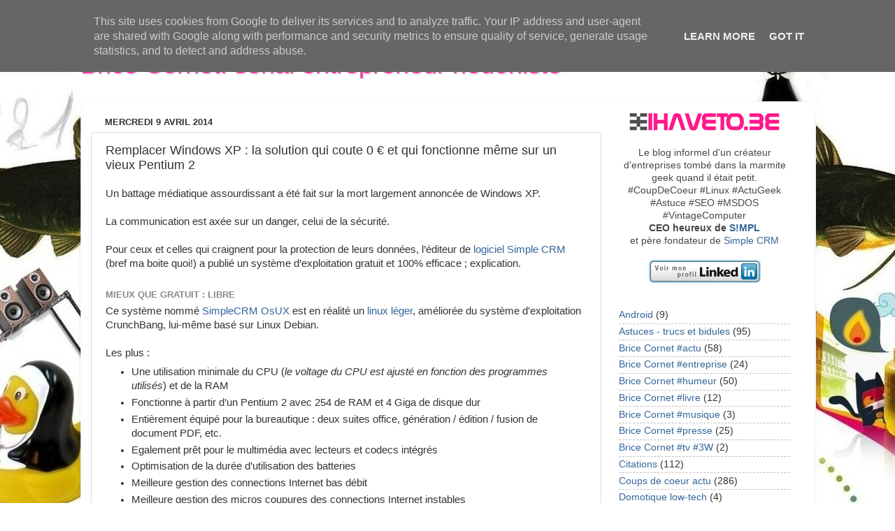

--- FILE ---
content_type: text/html; charset=UTF-8
request_url: https://www.ihaveto.be/2014/04/remplacer-windows-xp-la-solution-qui.html
body_size: 20096
content:
<!DOCTYPE html>
<html class='v2' dir='ltr' xmlns='http://www.w3.org/1999/xhtml' xmlns:b='http://www.google.com/2005/gml/b' xmlns:data='http://www.google.com/2005/gml/data' xmlns:expr='http://www.google.com/2005/gml/expr'>
<head>
<link href='https://www.blogger.com/static/v1/widgets/335934321-css_bundle_v2.css' rel='stylesheet' type='text/css'/>
<meta content='IE=EmulateIE7' http-equiv='X-UA-Compatible'/>
<meta content='width=1100' name='viewport'/>
<meta content='text/html; charset=UTF-8' http-equiv='Content-Type'/>
<meta content='blogger' name='generator'/>
<link href='https://www.ihaveto.be/favicon.ico' rel='icon' type='image/x-icon'/>
<link href='https://www.ihaveto.be/2014/04/remplacer-windows-xp-la-solution-qui.html' rel='canonical'/>
<link rel="alternate" type="application/atom+xml" title="Brice Cornet: serial entrepreneur hédoniste - Atom" href="https://www.ihaveto.be/feeds/posts/default" />
<link rel="alternate" type="application/rss+xml" title="Brice Cornet: serial entrepreneur hédoniste - RSS" href="https://www.ihaveto.be/feeds/posts/default?alt=rss" />
<link rel="service.post" type="application/atom+xml" title="Brice Cornet: serial entrepreneur hédoniste - Atom" href="https://www.blogger.com/feeds/3546129473351727945/posts/default" />

<link rel="alternate" type="application/atom+xml" title="Brice Cornet: serial entrepreneur hédoniste - Atom" href="https://www.ihaveto.be/feeds/3272882170440330101/comments/default" />
<!--Can't find substitution for tag [blog.ieCssRetrofitLinks]-->
<link href='https://blogger.googleusercontent.com/img/b/R29vZ2xl/AVvXsEjDyRkm4P7nfk6SAL2YDrUFJ3NcfVQeS7IMEQdP3-Uj78DDnJTwZ5L5pCgKhSSpREOg0x8rAkPS-9PPSwmwtHYGUtI39XewtuZYku3D8Vb4w7Gx77xrvu8yys6_1zLi7csqeUfrqcvian30/s1600/bureau.png' rel='image_src'/>
<meta content='https://www.ihaveto.be/2014/04/remplacer-windows-xp-la-solution-qui.html' property='og:url'/>
<meta content='Remplacer Windows XP : la solution qui coute 0 € et qui fonctionne même sur un vieux Pentium 2' property='og:title'/>
<meta content='Un battage médiatique assourdissant a été fait sur la mort largement annoncée de Windows XP.   La communication est axée sur un danger, celu...' property='og:description'/>
<meta content='https://blogger.googleusercontent.com/img/b/R29vZ2xl/AVvXsEjDyRkm4P7nfk6SAL2YDrUFJ3NcfVQeS7IMEQdP3-Uj78DDnJTwZ5L5pCgKhSSpREOg0x8rAkPS-9PPSwmwtHYGUtI39XewtuZYku3D8Vb4w7Gx77xrvu8yys6_1zLi7csqeUfrqcvian30/w1200-h630-p-k-no-nu/bureau.png' property='og:image'/>
<title>Brice Cornet: serial entrepreneur hédoniste: Remplacer Windows XP : la solution qui coute 0 &#8364; et qui fonctionne même sur un vieux Pentium 2</title>
<style id='page-skin-1' type='text/css'><!--
/*-----------------------------------------------
Blogger Template Style
Name:     Picture Window
Designer: Blogger
URL:      www.blogger.com
----------------------------------------------- */
/* Content
----------------------------------------------- */
body {
font: normal normal 15px Arial, Tahoma, Helvetica, FreeSans, sans-serif;
color: #333333;
background: #ffffff url(//3.bp.blogspot.com/-BJlHfD6kWnc/UE9QAGuBG8I/AAAAAAAAEX4/s10Iy5zM81U/s0/Copie%2Bde%2BCopie%2Bde%2B1.jpg) no-repeat scroll top center;
}
html body .region-inner {
min-width: 0;
max-width: 100%;
width: auto;
}
.content-outer {
font-size: 90%;
}
a:link {
text-decoration:none;
color: #336699;
}
a:visited {
text-decoration:none;
color: #6699cc;
}
a:hover {
text-decoration:underline;
color: #32aaff;
}
.content-outer {
background: transparent none repeat scroll top left;
-moz-border-radius: 0;
-webkit-border-radius: 0;
-goog-ms-border-radius: 0;
border-radius: 0;
-moz-box-shadow: 0 0 0 rgba(0, 0, 0, .15);
-webkit-box-shadow: 0 0 0 rgba(0, 0, 0, .15);
-goog-ms-box-shadow: 0 0 0 rgba(0, 0, 0, .15);
box-shadow: 0 0 0 rgba(0, 0, 0, .15);
margin: 20px auto;
}
.content-inner {
padding: 0;
}
/* Header
----------------------------------------------- */
.header-outer {
background: transparent none repeat-x scroll top left;
_background-image: none;
color: #ff31a9;
-moz-border-radius: 0;
-webkit-border-radius: 0;
-goog-ms-border-radius: 0;
border-radius: 0;
}
.Header img, .Header #header-inner {
-moz-border-radius: 0;
-webkit-border-radius: 0;
-goog-ms-border-radius: 0;
border-radius: 0;
}
.header-inner .Header .titlewrapper,
.header-inner .Header .descriptionwrapper {
padding-left: 0;
padding-right: 0;
}
.Header h1 {
font: normal normal 36px Arial, Tahoma, Helvetica, FreeSans, sans-serif;
text-shadow: 1px 1px 3px rgba(0, 0, 0, 0.3);
}
.Header h1 a {
color: #ff31a9;
}
.Header .description {
font-size: 130%;
}
/* Tabs
----------------------------------------------- */
.tabs-inner {
margin: .5em 20px 0;
padding: 0;
}
.tabs-inner .section {
margin: 0;
}
.tabs-inner .widget ul {
padding: 0;
background: transparent none repeat scroll bottom;
-moz-border-radius: 0;
-webkit-border-radius: 0;
-goog-ms-border-radius: 0;
border-radius: 0;
}
.tabs-inner .widget li {
border: none;
}
.tabs-inner .widget li a {
display: inline-block;
padding: .5em 1em;
margin-right: .25em;
color: #ffffff;
font: normal normal 15px Arial, Tahoma, Helvetica, FreeSans, sans-serif;
-moz-border-radius: 10px 10px 0 0;
-webkit-border-top-left-radius: 10px;
-webkit-border-top-right-radius: 10px;
-goog-ms-border-radius: 10px 10px 0 0;
border-radius: 10px 10px 0 0;
background: transparent url(//www.blogblog.com/1kt/transparent/black50.png) repeat scroll top left;
border-right: 1px solid transparent;
}
.tabs-inner .widget li:first-child a {
padding-left: 1.25em;
-moz-border-radius-topleft: 10px;
-moz-border-radius-bottomleft: 0;
-webkit-border-top-left-radius: 10px;
-webkit-border-bottom-left-radius: 0;
-goog-ms-border-top-left-radius: 10px;
-goog-ms-border-bottom-left-radius: 0;
border-top-left-radius: 10px;
border-bottom-left-radius: 0;
}
.tabs-inner .widget li.selected a,
.tabs-inner .widget li a:hover {
position: relative;
z-index: 1;
background: transparent url(//www.blogblog.com/1kt/transparent/white80.png) repeat scroll bottom;
color: #336699;
-moz-box-shadow: 0 0 3px rgba(0, 0, 0, .15);
-webkit-box-shadow: 0 0 3px rgba(0, 0, 0, .15);
-goog-ms-box-shadow: 0 0 3px rgba(0, 0, 0, .15);
box-shadow: 0 0 3px rgba(0, 0, 0, .15);
}
/* Headings
----------------------------------------------- */
h2 {
font: bold normal 13px Arial, Tahoma, Helvetica, FreeSans, sans-serif;
text-transform: uppercase;
color: #888888;
margin: .5em 0;
}
/* Main
----------------------------------------------- */
.main-outer {
background: transparent url(//www.blogblog.com/1kt/transparent/white80.png) repeat scroll top left;
-moz-border-radius: 20px 20px 0 0;
-webkit-border-top-left-radius: 20px;
-webkit-border-top-right-radius: 20px;
-webkit-border-bottom-left-radius: 0;
-webkit-border-bottom-right-radius: 0;
-goog-ms-border-radius: 20px 20px 0 0;
border-radius: 20px 20px 0 0;
-moz-box-shadow: 0 1px 3px rgba(0, 0, 0, .15);
-webkit-box-shadow: 0 1px 3px rgba(0, 0, 0, .15);
-goog-ms-box-shadow: 0 1px 3px rgba(0, 0, 0, .15);
box-shadow: 0 1px 3px rgba(0, 0, 0, .15);
}
.main-inner {
padding: 15px 20px 20px;
}
.main-inner .column-center-inner {
padding: 0 0;
}
.main-inner .column-left-inner {
padding-left: 0;
}
.main-inner .column-right-inner {
padding-right: 0;
}
/* Posts
----------------------------------------------- */
h3.post-title {
margin: 0;
font: normal normal 18px Arial, Tahoma, Helvetica, FreeSans, sans-serif;
}
.comments h4 {
margin: 1em 0 0;
font: normal normal 18px Arial, Tahoma, Helvetica, FreeSans, sans-serif;
}
.date-header span {
color: #333333;
}
.post-outer {
background-color: #ffffff;
border: solid 1px #dddddd;
-moz-border-radius: 5px;
-webkit-border-radius: 5px;
border-radius: 5px;
-goog-ms-border-radius: 5px;
padding: 15px 20px;
margin: 0 -20px 20px;
}
.post-body {
line-height: 1.4;
font-size: 110%;
position: relative;
}
.post-header {
margin: 0 0 1.5em;
color: #999999;
line-height: 1.6;
}
.post-footer {
margin: .5em 0 0;
color: #999999;
line-height: 1.6;
}
#blog-pager {
font-size: 140%
}
#comments .comment-author {
padding-top: 1.5em;
border-top: dashed 1px #ccc;
border-top: dashed 1px rgba(128, 128, 128, .5);
background-position: 0 1.5em;
}
#comments .comment-author:first-child {
padding-top: 0;
border-top: none;
}
.avatar-image-container {
margin: .2em 0 0;
}
/* Comments
----------------------------------------------- */
.comments .comments-content .icon.blog-author {
background-repeat: no-repeat;
background-image: url([data-uri]);
}
.comments .comments-content .loadmore a {
border-top: 1px solid #32aaff;
border-bottom: 1px solid #32aaff;
}
.comments .continue {
border-top: 2px solid #32aaff;
}
/* Widgets
----------------------------------------------- */
.widget ul, .widget #ArchiveList ul.flat {
padding: 0;
list-style: none;
}
.widget ul li, .widget #ArchiveList ul.flat li {
border-top: dashed 1px #ccc;
border-top: dashed 1px rgba(128, 128, 128, .5);
}
.widget ul li:first-child, .widget #ArchiveList ul.flat li:first-child {
border-top: none;
}
.widget .post-body ul {
list-style: disc;
}
.widget .post-body ul li {
border: none;
}
/* Footer
----------------------------------------------- */
.footer-outer {
color:#cccccc;
background: transparent url(//www.blogblog.com/1kt/transparent/black50.png) repeat scroll top left;
-moz-border-radius: 0 0 20px 20px;
-webkit-border-top-left-radius: 0;
-webkit-border-top-right-radius: 0;
-webkit-border-bottom-left-radius: 20px;
-webkit-border-bottom-right-radius: 20px;
-goog-ms-border-radius: 0 0 20px 20px;
border-radius: 0 0 20px 20px;
-moz-box-shadow: 0 1px 3px rgba(0, 0, 0, .15);
-webkit-box-shadow: 0 1px 3px rgba(0, 0, 0, .15);
-goog-ms-box-shadow: 0 1px 3px rgba(0, 0, 0, .15);
box-shadow: 0 1px 3px rgba(0, 0, 0, .15);
}
.footer-inner {
padding: 10px 20px 20px;
}
.footer-outer a {
color: #98ccee;
}
.footer-outer a:visited {
color: #77aaee;
}
.footer-outer a:hover {
color: #32aaff;
}
.footer-outer .widget h2 {
color: #aaaaaa;
}
/* Mobile
----------------------------------------------- */
html body.mobile {
height: auto;
}
html body.mobile {
min-height: 480px;
background-size: 100% auto;
}
.mobile .body-fauxcolumn-outer {
background: transparent none repeat scroll top left;
}
html .mobile .mobile-date-outer, html .mobile .blog-pager {
border-bottom: none;
background: transparent url(//www.blogblog.com/1kt/transparent/white80.png) repeat scroll top left;
margin-bottom: 10px;
}
.mobile .date-outer {
background: transparent url(//www.blogblog.com/1kt/transparent/white80.png) repeat scroll top left;
}
.mobile .header-outer, .mobile .main-outer,
.mobile .post-outer, .mobile .footer-outer {
-moz-border-radius: 0;
-webkit-border-radius: 0;
-goog-ms-border-radius: 0;
border-radius: 0;
}
.mobile .content-outer,
.mobile .main-outer,
.mobile .post-outer {
background: inherit;
border: none;
}
.mobile .content-outer {
font-size: 100%;
}
.mobile-link-button {
background-color: #336699;
}
.mobile-link-button a:link, .mobile-link-button a:visited {
color: #ffffff;
}
.mobile-index-contents {
color: #333333;
}
.mobile .tabs-inner .PageList .widget-content {
background: transparent url(//www.blogblog.com/1kt/transparent/white80.png) repeat scroll bottom;
color: #336699;
}
.mobile .tabs-inner .PageList .widget-content .pagelist-arrow {
border-left: 1px solid transparent;
}

--></style>
<style id='template-skin-1' type='text/css'><!--
body {
min-width: 1050px;
}
.content-outer, .content-fauxcolumn-outer, .region-inner {
min-width: 1050px;
max-width: 1050px;
_width: 1050px;
}
.main-inner .columns {
padding-left: 0px;
padding-right: 290px;
}
.main-inner .fauxcolumn-center-outer {
left: 0px;
right: 290px;
/* IE6 does not respect left and right together */
_width: expression(this.parentNode.offsetWidth -
parseInt("0px") -
parseInt("290px") + 'px');
}
.main-inner .fauxcolumn-left-outer {
width: 0px;
}
.main-inner .fauxcolumn-right-outer {
width: 290px;
}
.main-inner .column-left-outer {
width: 0px;
right: 100%;
margin-left: -0px;
}
.main-inner .column-right-outer {
width: 290px;
margin-right: -290px;
}
#layout {
min-width: 0;
}
#layout .content-outer {
min-width: 0;
width: 800px;
}
#layout .region-inner {
min-width: 0;
width: auto;
}
--></style>
<link href='https://www.blogger.com/dyn-css/authorization.css?targetBlogID=3546129473351727945&amp;zx=86482dd4-68a4-48af-9f59-102c2c866929' media='none' onload='if(media!=&#39;all&#39;)media=&#39;all&#39;' rel='stylesheet'/><noscript><link href='https://www.blogger.com/dyn-css/authorization.css?targetBlogID=3546129473351727945&amp;zx=86482dd4-68a4-48af-9f59-102c2c866929' rel='stylesheet'/></noscript>
<meta name='google-adsense-platform-account' content='ca-host-pub-1556223355139109'/>
<meta name='google-adsense-platform-domain' content='blogspot.com'/>

<script type="text/javascript" language="javascript">
  // Supply ads personalization default for EEA readers
  // See https://www.blogger.com/go/adspersonalization
  adsbygoogle = window.adsbygoogle || [];
  if (typeof adsbygoogle.requestNonPersonalizedAds === 'undefined') {
    adsbygoogle.requestNonPersonalizedAds = 1;
  }
</script>


</head>
<body class='loading variant-open'>
<div class='navbar no-items section' id='navbar'>
</div>
<div class='body-fauxcolumns'>
<div class='fauxcolumn-outer body-fauxcolumn-outer'>
<div class='cap-top'>
<div class='cap-left'></div>
<div class='cap-right'></div>
</div>
<div class='fauxborder-left'>
<div class='fauxborder-right'></div>
<div class='fauxcolumn-inner'>
</div>
</div>
<div class='cap-bottom'>
<div class='cap-left'></div>
<div class='cap-right'></div>
</div>
</div>
</div>
<div class='content'>
<div class='content-fauxcolumns'>
<div class='fauxcolumn-outer content-fauxcolumn-outer'>
<div class='cap-top'>
<div class='cap-left'></div>
<div class='cap-right'></div>
</div>
<div class='fauxborder-left'>
<div class='fauxborder-right'></div>
<div class='fauxcolumn-inner'>
</div>
</div>
<div class='cap-bottom'>
<div class='cap-left'></div>
<div class='cap-right'></div>
</div>
</div>
</div>
<div class='content-outer'>
<div class='content-cap-top cap-top'>
<div class='cap-left'></div>
<div class='cap-right'></div>
</div>
<div class='fauxborder-left content-fauxborder-left'>
<div class='fauxborder-right content-fauxborder-right'></div>
<div class='content-inner'>
<header>
<div class='header-outer'>
<div class='header-cap-top cap-top'>
<div class='cap-left'></div>
<div class='cap-right'></div>
</div>
<div class='fauxborder-left header-fauxborder-left'>
<div class='fauxborder-right header-fauxborder-right'></div>
<div class='region-inner header-inner'>
<div class='header section' id='header'><div class='widget Header' data-version='1' id='Header1'>
<div id='header-inner'>
<div class='titlewrapper'>
<h1 class='title'>
<a href='https://www.ihaveto.be/'>
Brice Cornet: serial entrepreneur hédoniste
</a>
</h1>
</div>
<div class='descriptionwrapper'>
<p class='description'><span>
</span></p>
</div>
</div>
</div></div>
</div>
</div>
<div class='header-cap-bottom cap-bottom'>
<div class='cap-left'></div>
<div class='cap-right'></div>
</div>
</div>
</header>
<div class='tabs-outer'>
<div class='tabs-cap-top cap-top'>
<div class='cap-left'></div>
<div class='cap-right'></div>
</div>
<div class='fauxborder-left tabs-fauxborder-left'>
<div class='fauxborder-right tabs-fauxborder-right'></div>
<div class='region-inner tabs-inner'>
<div class='tabs no-items section' id='crosscol'></div>
<div class='tabs no-items section' id='crosscol-overflow'></div>
</div>
</div>
<div class='tabs-cap-bottom cap-bottom'>
<div class='cap-left'></div>
<div class='cap-right'></div>
</div>
</div>
<div class='main-outer'>
<div class='main-cap-top cap-top'>
<div class='cap-left'></div>
<div class='cap-right'></div>
</div>
<div class='fauxborder-left main-fauxborder-left'>
<div class='fauxborder-right main-fauxborder-right'></div>
<div class='region-inner main-inner'>
<div class='columns fauxcolumns'>
<div class='fauxcolumn-outer fauxcolumn-center-outer'>
<div class='cap-top'>
<div class='cap-left'></div>
<div class='cap-right'></div>
</div>
<div class='fauxborder-left'>
<div class='fauxborder-right'></div>
<div class='fauxcolumn-inner'>
</div>
</div>
<div class='cap-bottom'>
<div class='cap-left'></div>
<div class='cap-right'></div>
</div>
</div>
<div class='fauxcolumn-outer fauxcolumn-left-outer'>
<div class='cap-top'>
<div class='cap-left'></div>
<div class='cap-right'></div>
</div>
<div class='fauxborder-left'>
<div class='fauxborder-right'></div>
<div class='fauxcolumn-inner'>
</div>
</div>
<div class='cap-bottom'>
<div class='cap-left'></div>
<div class='cap-right'></div>
</div>
</div>
<div class='fauxcolumn-outer fauxcolumn-right-outer'>
<div class='cap-top'>
<div class='cap-left'></div>
<div class='cap-right'></div>
</div>
<div class='fauxborder-left'>
<div class='fauxborder-right'></div>
<div class='fauxcolumn-inner'>
</div>
</div>
<div class='cap-bottom'>
<div class='cap-left'></div>
<div class='cap-right'></div>
</div>
</div>
<!-- corrects IE6 width calculation -->
<div class='columns-inner'>
<div class='column-center-outer'>
<div class='column-center-inner'>
<div class='main section' id='main'><div class='widget Blog' data-version='1' id='Blog1'>
<div class='blog-posts hfeed'>

          <div class="date-outer">
        
<h2 class='date-header'><span>mercredi 9 avril 2014</span></h2>

          <div class="date-posts">
        
<div class='post-outer'>
<div class='post hentry' itemprop='blogPost' itemscope='itemscope' itemtype='http://schema.org/BlogPosting'>
<meta content='https://blogger.googleusercontent.com/img/b/R29vZ2xl/AVvXsEjDyRkm4P7nfk6SAL2YDrUFJ3NcfVQeS7IMEQdP3-Uj78DDnJTwZ5L5pCgKhSSpREOg0x8rAkPS-9PPSwmwtHYGUtI39XewtuZYku3D8Vb4w7Gx77xrvu8yys6_1zLi7csqeUfrqcvian30/s72-c/bureau.png' itemprop='image_url'/>
<meta content='3546129473351727945' itemprop='blogId'/>
<meta content='3272882170440330101' itemprop='postId'/>
<a name='3272882170440330101'></a>
<h3 class='post-title entry-title' itemprop='name'>
Remplacer Windows XP : la solution qui coute 0 &#8364; et qui fonctionne même sur un vieux Pentium 2
</h3>
<div class='post-header'>
<div class='post-header-line-1'></div>
</div>
<div class='post-body entry-content' id='post-body-3272882170440330101' itemprop='description articleBody'>
Un battage médiatique assourdissant a été fait sur la mort largement annoncée de Windows XP.<br />
<br />
La communication est axée sur un danger, celui de la sécurité.<br />
<br />
Pour ceux et celles qui craignent pour la protection de leurs données, l&#8217;éditeur de <a href="http://crm-pour-pme.fr/" target="_blank">logiciel Simple CRM</a> (bref ma boite quoi!) a publié un système d&#8217;exploitation gratuit et 100% efficace ; explication.<br />
<br />
<h2>
Mieux que gratuit : libre</h2>
Ce système nommé <a href="http://simplecrm-osux.blogspot.fr/" target="_blank">SimpleCRM OsUX</a> est en réalité un <a href="http://simplecrm-osux.blogspot.fr/" target="_blank">linux léger</a>, améliorée du système d'exploitation CrunchBang, lui-même basé sur Linux Debian.<br />
<br />
Les plus :<br />
<ul>
<li>Une utilisation minimale du CPU (<i>le voltage du CPU est ajusté en fonction des programmes utilisés</i>) et de la RAM</li>
<li>Fonctionne à partir d&#8217;un Pentium 2 avec 254 de RAM et 4 Giga de disque dur</li>
<li>Entièrement équipé pour la bureautique : deux suites office, génération / édition / fusion de document PDF, etc.</li>
<li>Egalement prêt pour le multimédia avec lecteurs et codecs intégrés</li>
<li>Optimisation de la durée d&#8217;utilisation des batteries</li>
<li>Meilleure gestion des connections Internet bas débit </li>
<li>Meilleure gestion des micros coupures des connections Internet instables</li>
</ul>
<br />
Bref : si vous avez un brouette, vous aurez un ordinateur convenable et si vous avez un ordinateur convenable, vous aurez une super machine, là où une mise à jour de Windows aurait tué votre PC actuel.<br />
<br />
<h2>
Un OS sobre</h2>
L&#8217;interface est sobre. Un clic avec le bouton droit de la souris vous donnera accès à toutes les fonctions de l&#8217;OS.<br />
<br />
<div class="separator" style="clear: both; text-align: center;">
<a href="https://blogger.googleusercontent.com/img/b/R29vZ2xl/AVvXsEjDyRkm4P7nfk6SAL2YDrUFJ3NcfVQeS7IMEQdP3-Uj78DDnJTwZ5L5pCgKhSSpREOg0x8rAkPS-9PPSwmwtHYGUtI39XewtuZYku3D8Vb4w7Gx77xrvu8yys6_1zLi7csqeUfrqcvian30/s1600/bureau.png" imageanchor="1" style="margin-left: 1em; margin-right: 1em;"><img border="0" height="400" src="https://blogger.googleusercontent.com/img/b/R29vZ2xl/AVvXsEjDyRkm4P7nfk6SAL2YDrUFJ3NcfVQeS7IMEQdP3-Uj78DDnJTwZ5L5pCgKhSSpREOg0x8rAkPS-9PPSwmwtHYGUtI39XewtuZYku3D8Vb4w7Gx77xrvu8yys6_1zLi7csqeUfrqcvian30/s1600/bureau.png" width="640" /></a></div>
<br />
<a name="more"></a><br />
<br />
<h2>
Un OS simple</h2>
La <a href="http://simplecrm-osux.blogspot.fr/" target="_blank">page d&#8217;accueil</a> des browsers web embarqués (Chrome et Firefox), vous donne accès à une documentation pour savoir comment réaliser vos tâches quotidiennes, documentation souvent illustrée par des vidéos<br />
<br />
<h2>
Mises à jour gratuites</h2>
Les mises à jour de l&#8217;OS sont gratuites. Il suffit de télécharger et d&#8217;installer :-)<br />
<br />
<h2>
Simple à télécharger et installer</h2>
Il vous suffit d&#8217;aller là : <a href="http://simplecrm-osux.blogspot.fr/p/a-propos-de-simplecrm-osux.html" target="_blank">http://simplecrm-osux.blogspot.fr/p/a-propos-de-simplecrm-osux.html</a><br />
<br />
<div style='clear: both;'></div>
</div>
<div class='post-footer'>
<div class='post-footer-line post-footer-line-1'><span class='post-author vcard'>
Publié par
<span class='fn' itemprop='author' itemscope='itemscope' itemtype='http://schema.org/Person'>
<meta content='https://www.blogger.com/profile/00488362332993615826' itemprop='url'/>
<a href='https://www.blogger.com/profile/00488362332993615826' rel='author' title='author profile'>
<span itemprop='name'>zeBridge</span>
</a>
</span>
</span>
<span class='post-timestamp'>
à
<meta content='https://www.ihaveto.be/2014/04/remplacer-windows-xp-la-solution-qui.html' itemprop='url'/>
<a class='timestamp-link' href='https://www.ihaveto.be/2014/04/remplacer-windows-xp-la-solution-qui.html' rel='bookmark' title='permanent link'><abbr class='published' itemprop='datePublished' title='2014-04-09T17:09:00+02:00'>17:09</abbr></a>
</span>
<span class='post-comment-link'>
</span>
<span class='post-icons'>
<span class='item-control blog-admin pid-441380803'>
<a href='https://www.blogger.com/post-edit.g?blogID=3546129473351727945&postID=3272882170440330101&from=pencil' title='Modifier l&#39;article'>
<img alt='' class='icon-action' height='18' src='https://resources.blogblog.com/img/icon18_edit_allbkg.gif' width='18'/>
</a>
</span>
</span>
<div class='post-share-buttons goog-inline-block'>
<a class='goog-inline-block share-button sb-email' href='https://www.blogger.com/share-post.g?blogID=3546129473351727945&postID=3272882170440330101&target=email' target='_blank' title='Envoyer par e-mail'><span class='share-button-link-text'>Envoyer par e-mail</span></a><a class='goog-inline-block share-button sb-blog' href='https://www.blogger.com/share-post.g?blogID=3546129473351727945&postID=3272882170440330101&target=blog' onclick='window.open(this.href, "_blank", "height=270,width=475"); return false;' target='_blank' title='BlogThis!'><span class='share-button-link-text'>BlogThis!</span></a><a class='goog-inline-block share-button sb-twitter' href='https://www.blogger.com/share-post.g?blogID=3546129473351727945&postID=3272882170440330101&target=twitter' target='_blank' title='Partager sur X'><span class='share-button-link-text'>Partager sur X</span></a><a class='goog-inline-block share-button sb-facebook' href='https://www.blogger.com/share-post.g?blogID=3546129473351727945&postID=3272882170440330101&target=facebook' onclick='window.open(this.href, "_blank", "height=430,width=640"); return false;' target='_blank' title='Partager sur Facebook'><span class='share-button-link-text'>Partager sur Facebook</span></a><a class='goog-inline-block share-button sb-pinterest' href='https://www.blogger.com/share-post.g?blogID=3546129473351727945&postID=3272882170440330101&target=pinterest' target='_blank' title='Partager sur Pinterest'><span class='share-button-link-text'>Partager sur Pinterest</span></a>
</div>
</div>
<div class='post-footer-line post-footer-line-2'><span class='post-labels'>
Libellés :
<a href='https://www.ihaveto.be/search/label/Astuces%20-%20trucs%20et%20bidules' rel='tag'>Astuces - trucs et bidules</a>,
<a href='https://www.ihaveto.be/search/label/Brice%20Cornet%20%23actu' rel='tag'>Brice Cornet #actu</a>,
<a href='https://www.ihaveto.be/search/label/OS%20Linux' rel='tag'>OS Linux</a>,
<a href='https://www.ihaveto.be/search/label/OS%20Windows' rel='tag'>OS Windows</a>
</span>
</div>
<div class='post-footer-line post-footer-line-3'><span class='post-location'>
</span>
</div>
</div>
</div>
<div class='comments' id='comments'>
<a name='comments'></a>
<h4>Aucun commentaire:</h4>
<div id='Blog1_comments-block-wrapper'>
<dl class='avatar-comment-indent' id='comments-block'>
</dl>
</div>
<p class='comment-footer'>
<div class='comment-form'>
<a name='comment-form'></a>
<h4 id='comment-post-message'>Enregistrer un commentaire</h4>
<p>
</p>
<a href='https://www.blogger.com/comment/frame/3546129473351727945?po=3272882170440330101&hl=fr&saa=85391&origin=https://www.ihaveto.be' id='comment-editor-src'></a>
<iframe allowtransparency='true' class='blogger-iframe-colorize blogger-comment-from-post' frameborder='0' height='410px' id='comment-editor' name='comment-editor' src='' width='100%'></iframe>
<script src='https://www.blogger.com/static/v1/jsbin/2830521187-comment_from_post_iframe.js' type='text/javascript'></script>
<script type='text/javascript'>
      BLOG_CMT_createIframe('https://www.blogger.com/rpc_relay.html');
    </script>
</div>
</p>
</div>
</div>

        </div></div>
      
</div>
<div class='blog-pager' id='blog-pager'>
<span id='blog-pager-newer-link'>
<a class='blog-pager-newer-link' href='https://www.ihaveto.be/2014/04/citation-de-thomas-edison.html' id='Blog1_blog-pager-newer-link' title='Article plus récent'>Article plus récent</a>
</span>
<span id='blog-pager-older-link'>
<a class='blog-pager-older-link' href='https://www.ihaveto.be/2014/04/citation-de-steve-jobs.html' id='Blog1_blog-pager-older-link' title='Article plus ancien'>Article plus ancien</a>
</span>
<a class='home-link' href='https://www.ihaveto.be/'>Accueil</a>
</div>
<div class='clear'></div>
<div class='post-feeds'>
<div class='feed-links'>
Inscription à :
<a class='feed-link' href='https://www.ihaveto.be/feeds/3272882170440330101/comments/default' target='_blank' type='application/atom+xml'>Publier les commentaires (Atom)</a>
</div>
</div>
</div></div>
</div>
</div>
<div class='column-left-outer'>
<div class='column-left-inner'>
<aside>
</aside>
</div>
</div>
<div class='column-right-outer'>
<div class='column-right-inner'>
<aside>
<div class='sidebar section' id='sidebar-right-1'><div class='widget HTML' data-version='1' id='HTML7'>
<div class='widget-content'>
<center>
<a href="http://www.ihaveto.be">
<img src="https://lh3.googleusercontent.com/blogger_img_proxy/AEn0k_s4I2kxv04UKIhq4E-OvNPrMrWXxT4aaJ827acSQTp1obBZzVYXk6FZHo_D-iDDDgie6RlHacj0tAlLMPufEbULDLZuSGQJQzoqte4azceuoBg0jdigTMnaAiEP20zcr7Wfmcc=s0-d" border="0"></a><br /><br />
<span style="color: rgb(72, 72, 72);">
Le blog informel d'un créateur d'entreprises tombé dans la marmite geek quand il était petit. #CoupDeCoeur #Linux  #ActuGeek #Astuce #SEO #MSDOS #VintageComputer<br />
<b>CEO heureux de
<a href="http://the-happiness-at-work.com/" target="_blank" title="SIMPL">S!MPL</a></b> <br />et père fondateur de <a href="https://simple-crm.ai" target="_blank" title="logiciel crm Simple CRM">Simple CRM</a></span><br /><br />
<a href="https://www.linkedin.com/in/bricecornet" target="_blank"><img src="https://static.licdn.com/scds/common/u/img/webpromo/btn_viewmy_160x33_fr_FR.png?locale=" width="160" height="33" border="0" alt="Voir le profil de Brice Cornet sur LinkedIn" /></a>
</center>
</div>
<div class='clear'></div>
</div><div class='widget Label' data-version='1' id='Label1'>
<div class='widget-content list-label-widget-content'>
<ul>
<li>
<a dir='ltr' href='https://www.ihaveto.be/search/label/Android'>Android</a>
<span dir='ltr'>(9)</span>
</li>
<li>
<a dir='ltr' href='https://www.ihaveto.be/search/label/Astuces%20-%20trucs%20et%20bidules'>Astuces - trucs et bidules</a>
<span dir='ltr'>(95)</span>
</li>
<li>
<a dir='ltr' href='https://www.ihaveto.be/search/label/Brice%20Cornet%20%23actu'>Brice Cornet #actu</a>
<span dir='ltr'>(58)</span>
</li>
<li>
<a dir='ltr' href='https://www.ihaveto.be/search/label/Brice%20Cornet%20%23entreprise'>Brice Cornet #entreprise</a>
<span dir='ltr'>(24)</span>
</li>
<li>
<a dir='ltr' href='https://www.ihaveto.be/search/label/Brice%20Cornet%20%23humeur'>Brice Cornet #humeur</a>
<span dir='ltr'>(50)</span>
</li>
<li>
<a dir='ltr' href='https://www.ihaveto.be/search/label/Brice%20Cornet%20%23livre'>Brice Cornet #livre</a>
<span dir='ltr'>(12)</span>
</li>
<li>
<a dir='ltr' href='https://www.ihaveto.be/search/label/Brice%20Cornet%20%23musique'>Brice Cornet #musique</a>
<span dir='ltr'>(3)</span>
</li>
<li>
<a dir='ltr' href='https://www.ihaveto.be/search/label/Brice%20Cornet%20%23presse'>Brice Cornet #presse</a>
<span dir='ltr'>(25)</span>
</li>
<li>
<a dir='ltr' href='https://www.ihaveto.be/search/label/Brice%20Cornet%20%23tv%20%233W'>Brice Cornet #tv #3W</a>
<span dir='ltr'>(2)</span>
</li>
<li>
<a dir='ltr' href='https://www.ihaveto.be/search/label/Citations'>Citations</a>
<span dir='ltr'>(112)</span>
</li>
<li>
<a dir='ltr' href='https://www.ihaveto.be/search/label/Coups%20de%20coeur%20actu'>Coups de coeur actu</a>
<span dir='ltr'>(286)</span>
</li>
<li>
<a dir='ltr' href='https://www.ihaveto.be/search/label/Domotique%20low-tech'>Domotique low-tech</a>
<span dir='ltr'>(4)</span>
</li>
<li>
<a dir='ltr' href='https://www.ihaveto.be/search/label/Exp%C3%A9rimentation%20sur%20le%20web'>Expérimentation sur le web</a>
<span dir='ltr'>(7)</span>
</li>
<li>
<a dir='ltr' href='https://www.ihaveto.be/search/label/Geek%20Vintage'>Geek Vintage</a>
<span dir='ltr'>(46)</span>
</li>
<li>
<a dir='ltr' href='https://www.ihaveto.be/search/label/Intelligence%20Artificielle'>Intelligence Artificielle</a>
<span dir='ltr'>(6)</span>
</li>
<li>
<a dir='ltr' href='https://www.ihaveto.be/search/label/IOS%20%28iPhone%20%2F%20Ipad%29'>IOS (iPhone / Ipad)</a>
<span dir='ltr'>(9)</span>
</li>
<li>
<a dir='ltr' href='https://www.ihaveto.be/search/label/Jukebox'>Jukebox</a>
<span dir='ltr'>(52)</span>
</li>
<li>
<a dir='ltr' href='https://www.ihaveto.be/search/label/Lan%20Management'>Lan Management</a>
<span dir='ltr'>(13)</span>
</li>
<li>
<a dir='ltr' href='https://www.ihaveto.be/search/label/Monitoring%20server'>Monitoring server</a>
<span dir='ltr'>(24)</span>
</li>
<li>
<a dir='ltr' href='https://www.ihaveto.be/search/label/Objets%20connect%C3%A9s'>Objets connectés</a>
<span dir='ltr'>(13)</span>
</li>
<li>
<a dir='ltr' href='https://www.ihaveto.be/search/label/OS%20Linux'>OS Linux</a>
<span dir='ltr'>(35)</span>
</li>
<li>
<a dir='ltr' href='https://www.ihaveto.be/search/label/OS%20Mac'>OS Mac</a>
<span dir='ltr'>(31)</span>
</li>
<li>
<a dir='ltr' href='https://www.ihaveto.be/search/label/OS%20Windows'>OS Windows</a>
<span dir='ltr'>(44)</span>
</li>
<li>
<a dir='ltr' href='https://www.ihaveto.be/search/label/Pebble'>Pebble</a>
<span dir='ltr'>(3)</span>
</li>
<li>
<a dir='ltr' href='https://www.ihaveto.be/search/label/Pr%C3%A9-histoire%20ICT'>Pré-histoire ICT</a>
<span dir='ltr'>(26)</span>
</li>
<li>
<a dir='ltr' href='https://www.ihaveto.be/search/label/Simple%20GROUP'>Simple GROUP</a>
<span dir='ltr'>(65)</span>
</li>
</ul>
<div class='clear'></div>
</div>
</div><div class='widget Image' data-version='1' id='Image3'>
<div class='widget-content'>
<a href='https://www.lattitudedesheros.com/produit/comment-jai-reussi-mes-echecs-lesprit-dinitiative-plus-fort-que-les-derives/'>
<img alt='' height='367' id='Image3_img' src='https://blogger.googleusercontent.com/img/a/AVvXsEjph_sd3AIyLuYdWZ5NAQvsz6qK6hc55sBVgJD8Ro5yqf6iYYt67vk0de_Fc2iWM9siNKugYZaRKPXf5uhyXxgDNqgIng8MbeTN9AqQj7T0YZi8ugPKLRMv9130M5ml356ecE3h7iy8ij5z_ZkifmIpDct0wTr9MwLLF9pD52LkbqkIIEMI4Juop-beEHw4=s367' width='245'/>
</a>
<br/>
</div>
<div class='clear'></div>
</div><div class='widget Feed' data-version='1' id='Feed2'>
<h2>PODCAST : 2 minutes pour booster la croissance de votre entreprise</h2>
<div class='widget-content' id='Feed2_feedItemListDisplay'>
<span style='filter: alpha(25); opacity: 0.25;'>
<a href='https://anchor.fm/s/51ba8fc8/podcast/rss'>Chargement...</a>
</span>
</div>
<div class='clear'></div>
</div><div class='widget HTML' data-version='1' id='HTML8'>
<div class='widget-content'>
<center>
<a href="https://simple-crm.ai/go/" title="Simple CRM : en savoir plus"><img src="https://simple-crm.ai/pub/crm-logiciel-250.png" /></a>
</center>
</div>
<div class='clear'></div>
</div><div class='widget HTML' data-version='1' id='HTML11'>
<h2 class='title'>#Instagram #Live</h2>
<div class='widget-content'>
<center>
<!-- SnapWidget -->
<iframe src="https://snapwidget.com/embed/188309" class="snapwidget-widget" allowtransparency="true" frameborder="0" scrolling="no" style="border:none; overflow:hidden; width:260px; height:520px"></iframe>
<br />
<a href="http://instagram.com/brice_cornet" target="_blank">Instagram Brice Cornet</a>
</center>
</div>
<div class='clear'></div>
</div><div class='widget Image' data-version='1' id='Image1'>
<h2>Livre gratuit 100% Bonheur</h2>
<div class='widget-content'>
<a href='https://bonheur-au-travail.blogspot.com/'>
<img alt='Livre gratuit 100% Bonheur' height='382' id='Image1_img' src='https://blogger.googleusercontent.com/img/b/R29vZ2xl/AVvXsEhvQa6INrCyOiAA8RYG522q4GvD3DOohP9OwKdroX97r2sRYuZBFN2X3BYPW6GIv16SBBfzxCYbXkYic5PfI8MPt5jtMyq6kOy5IZCp9xJcR3VREUjA55wLWe28tcW11-OG0uCUil8z6vIo/s382/couverture.png' width='245'/>
</a>
<br/>
</div>
<div class='clear'></div>
</div><div class='widget Text' data-version='1' id='Text1'>
<h2 class='title'>Mes sites</h2>
<div class='widget-content'>
<b>@<a href="http://the-happiness-at-work.com/"> SIMPLE GROUP</a></b><br />
@ <a href="https://simple-crm.ai/">Simple CRM</a><br />
@ <a href="https://www.logiciel-crm.be/" target="_blank" title="Logiciel CRM Belgique">Logiciel CRM Belgique</a><br />
@ <a href="http://program-gestiune.com/" target="_blank" title="Software de gestiune online pentru PFA, societăţi comerciale, furnizori, administraţii locale, judeţene/regionale. CRM pentru Romania. TOTUL IN LIMBA ROMANA.">Simple CRM RO</a><br />
@ <a href="http://simple-crm-online.com/">Simple CRM USA</a><br />
@ <a href="http://simple-crm-online.in/">Simple CRM Inde</a><br />
@ <a href="https://www.simple-crm.cf/">Logiciel CRM Afrique</a><br />
@ <a href="https://www.crm-en-ligne.biz/">Logiciel CRM en Tunisie</a><br />
@ <a href="http://credit-en-ligne-rapide-et-facile.com/">Crédit en ligne</a><br />
@ <a href="https://bonheur-au-travail.blogspot.fr/">Apprendre à être heureux</a><br />
@ <a href="https://citation-pour-instagram.blogspot.fr/" target="_blank" title="Citation pour Instagram">Citation pour Instagram</a><br />
@ <a href="https://art-de-la-guerre.blogspot.fr/">L'art de la guerre - Sun Tzu - Livre PDF gratuit</a><br />
@ <a href="http://www.ihaveto.be/">iHaveto.BE (blog)</a><br />
@ <a href="https://the-happiness-at-work.com/startup/">Livre startup</a><br />
@ <a href="https://www.simple-crm-club.com/">Astuces marketing</a><br />
@ <a href="https://crm-4-0.blogspot.fr/">Blog SimpleCRM-Geek vintage</a><br />
@ <a href="http://vacances-voyage-sejour.com/">Vacances-voyage-sejour</a><br />
@ <a href="https://www.nospot.org/">Nospot</a><br />
@ <a href="http://tkgreen.org/">Tkgreen</a><br />
@ <a href="https://www.ihaveto.be/livre.html">Livre e-management</a><br />
@ <a href="http://safari-photo-nature.blogspot.com/">Blog safari</a><br />
@ <a href="http://safari-photo-nature.com/">Safari-photo-nature</a><br />
@ <a href="http://www.simple-crm-actualite.com/">Blog Simple CRM</a><br />
@ <a href="https://logiciel-administration-windows.blogspot.fr/">Logiciel administration Windows (serveur et station client)</a><br />
@ <a href="https://open-source-entreprise.blogspot.com/">Logiciel open source pour les entreprises</a><br />
@ <a href="http://comparateur-assurances-en-ligne.fr/" target="_blank" title="Comparateur assurances">Comparateur assurances</a><br />
@ <a href="https://livres-prepa-hec.blogspot.fr/" target="_blank" title="Livres gratuits au format PDF, à lire dans le cadre de la prépa HEC">Livres prépa HEC</a>
</div>
<div class='clear'></div>
</div><div class='widget HTML' data-version='1' id='HTML5'>
<div class='widget-content'>
<center>
<a href="https://simple-crm.ai/info/" title="Témoignages d'utilisateurs du logiciel SIMPLE CRM"><img src="https://simple-crm.ai/pub/crm-logiciel-250.png" /></a>
</center>
</div>
<div class='clear'></div>
</div><div class='widget Text' data-version='1' id='Text2'>
<h2 class='title'>Mes liens</h2>
<div class='widget-content'>
@ <a href="https://github.com/bricecornet">Github</a><br />
@ <a href="http://www.facebook.com/brice.cornet">Facebook</a><br />
@ <a href="http://x.com/brice_cornet">Twitter</a><br />
@ <a href="http://be.linkedin.com/in/bricecornet">Linkedin</a><br />
@ <a href="http://instagram.com/brice_cornet">Instagram</a><br />
@ <a href="https://www.youtube.com/user/bricecornet">Youtube</a><br />
@ <a href="https://www.flickr.com/photos/safari-photo-nature/">Flickr</a><br />
@ <a href="https://www.pinterest.fr/bricecornet/lactualit%C3%83%C2%A9-des-entreprises-et-de-l%C3%83%C2%A9conomie-digital/">Pinterest</a><br />
@ <a href="https://www.journaldunet.com/account/brice-cornet-117832">Journal du Net</a><br />
@ <a href="https://about.me/brice.cornet">About.me</a><br />
@ <a href="https://independent.academia.edu/CornetBrice">Academia.edu</a><br />
@ <a href="https://www.sailing-jonas.com/">Sailing Jonas</a><br />
@ <a href="https://social.msdn.microsoft.com/Profile/Brice%20Cornet%20from%20SIMPL">MSDN</a><br />
@ <a href="https://officially.com/bricecornet">Officialy</a><br />
@ <a href="https://avis-simple-crm.blogspot.fr/">Avis Simple CRM</a><br />
@ <a href="https://crm-pour-pme.fr/index.php/clouds-crm" target="()">CRM en ligne</a><br />
@ <a href="https://crm-centre-de-formation.blogspot.fr/" title="Quel logiciel CRM choisir pour un centre de formation, une université, un organisme de formation continue ?">CRM pour centre de formation </a><br />
@ <a href="https://simplecrm-osux.blogspot.fr/">Linux léger</a><br />
@ <a href="http://www.simple-crm-support.com/">FAQ Simple CRM</a><br />
@ <a href="http://logiciels-caisse-certifies.fr/">Logiciel de caisse certifié</a><br />
@ <a href="https://faq-commercial-simple-crm.blogspot.fr/">Question CRM</a><br />
@ <a href="http://scrm-group.eu/richesse_des_nations_adam_smith/richesse_des_nations_1.htm">Richesse des nations Adam Smith</a><br />
@ <a href="https://ce-este-o-solutie-crm.blogspot.ro/">Ce este o soluţie CRM ?</a><br />
@ <a href="http://www.simple-crm-club.com/search?q=blog+relation+client">Blog Relation Client</a><br />
@ <a href="http://www.simple-crm-club.com/search?q=blog+management">Blog Management</a><br />
@ <a href="http://www.simple-crm-club.com/search?q=blog+marketing">Blog Marketing</a><br />
@ <a href="http://www.simple-crm-club.com/search?q=blog+DRH">Blog DRH</a><br />
@ <a href="https://simple-crm.ai/horloge-pomodoro-gratuite-en-ligne.php"> Horloge Pomodoro</a><br />
@ <a href="https://www.outil-crm.com/">Outil CRM</a><br />
@ <a href="https://relationsclient.wordpress.com/">Relation client</a>
</div>
<div class='clear'></div>
</div><div class='widget Image' data-version='1' id='Image2'>
<h2>L'art de la guerre - Sun Tzu</h2>
<div class='widget-content'>
<a href='http://art-de-la-guerre.blogspot.fr'>
<img alt='L&#39;art de la guerre - Sun Tzu' height='277' id='Image2_img' src='https://blogger.googleusercontent.com/img/b/R29vZ2xl/AVvXsEi2nr82XDvXNuAxh9LS7P37nffqf4FUEnYTrCLfnZFN7ns1QAkmS76V84RLmrEseeBNC-h-HUGIqbHt4SDHmn4gEpxhSOKPplJ_IxNccb6VBCvV-B9DloyFUR80uQfta_bCSmtg8Y3MfJY9/s1600/livre.png' width='250'/>
</a>
<br/>
</div>
<div class='clear'></div>
</div><div class='widget PopularPosts' data-version='1' id='PopularPosts1'>
<h2>Billets les plus consultés</h2>
<div class='widget-content popular-posts'>
<ul>
<li>
<div class='item-content'>
<div class='item-thumbnail'>
<a href='https://www.ihaveto.be/2016/08/comment-nettoyer-sa-boite-gmail-afin-de.html' target='_blank'>
<img alt='' border='0' src='https://blogger.googleusercontent.com/img/b/R29vZ2xl/AVvXsEjrnUl6_QNTB1xUEWndpmhO1t895IZ4VzMop3TmX5rjIDFezsHySZrSHl9G9Dv3QsMkBI_0d_gFYhbQFiwVH0zgLeGVAHGc_vfuNptmKVM674B_C7nZuQ1faSbPimvMySQI1iyCK7lWAK-t/w72-h72-p-k-no-nu/mailman.jpg'/>
</a>
</div>
<div class='item-title'><a href='https://www.ihaveto.be/2016/08/comment-nettoyer-sa-boite-gmail-afin-de.html'>Comment nettoyer sa boite Gmail afin de récupérer de l'espace de stockage ?</a></div>
<div class='item-snippet'>   Gmail  est un excellent outil. Il a trouvé sa place tant chez les particuliers que chez les professionnels où l&#39;on retrouve des suite...</div>
</div>
<div style='clear: both;'></div>
</li>
<li>
<div class='item-content'>
<div class='item-thumbnail'>
<a href='https://www.ihaveto.be/2016/07/enlever-le-logiciel-espion-de-windows-10.html' target='_blank'>
<img alt='' border='0' src='https://blogger.googleusercontent.com/img/b/R29vZ2xl/AVvXsEiuhXyzf3EAFvfcMyLUQyQSbXZinkDEWYMUDozSpi3pSc2xg3ljPTrosfG8d6UxVoRlSKlbouifU3Z8ngOqBn7B-1vmgerAXZ7okgNPFvDN2ohEF4ZrFqtv9YX8kZtYWeREYYEpKTnbj6cr/w72-h72-p-k-no-nu/1.png'/>
</a>
</div>
<div class='item-title'><a href='https://www.ihaveto.be/2016/07/enlever-le-logiciel-espion-de-windows-10.html'>Enlever le logiciel espion de Windows 10</a></div>
<div class='item-snippet'>Ce grand et triste moment est arrivé. Chez Simple Group , l&#39;éditeur du logiciel CRM  &quot; Simple CRM &quot;, nous avons quitté Windows...</div>
</div>
<div style='clear: both;'></div>
</li>
<li>
<div class='item-content'>
<div class='item-thumbnail'>
<a href='https://www.ihaveto.be/2026/01/pourquoi-jai-ressuscite-le-pager-des.html' target='_blank'>
<img alt='' border='0' src='https://blogger.googleusercontent.com/img/b/R29vZ2xl/AVvXsEjEO6hEfZkpaKIl_N9AmcDPMc8xEFh5-ZplFxBOIpRUKrZvNVtlKZAlR0cvABt8HfpaPJSpg8oJVj3Z2HSoiKRBcI_6w0syt4WpWo2EdaGFkQrTQ07hN0bW2aLFflg_DEBZK2cccgtVN-DMvLl_7y5fd6Iwq1PTbZPyUokhw25GnCt-OUudGWrXPvLtkmmx/w72-h72-p-k-no-nu/screen-shot.png'/>
</a>
</div>
<div class='item-title'><a href='https://www.ihaveto.be/2026/01/pourquoi-jai-ressuscite-le-pager-des.html'>Pourquoi j'ai ressuscité le Pager des années 90 pour sauver votre infrastructure IT ?</a></div>
<div class='item-snippet'>Soyons honnêtes un instant : combien de notifications avez-vous reçues sur votre smartphone dans la dernière heure ? Entre les emails, Slack...</div>
</div>
<div style='clear: both;'></div>
</li>
<li>
<div class='item-content'>
<div class='item-thumbnail'>
<a href='https://www.ihaveto.be/2025/12/monitux-le-monitoring-serveur-revient.html' target='_blank'>
<img alt='' border='0' src='https://blogger.googleusercontent.com/img/b/R29vZ2xl/AVvXsEhz89USMlofF9pMhSbpmbBSl_KbkBfOiu7sU_wt7OZjy5ABLtk9MkGKNZ5TBAG1SlwsdNLTN1k3DL07fhx3k_0oyNqzJVO9aU6Qp3UgWCO15DYI3_-tuPTPfCh5IZqsGQSECKlWFEnpDOzYYHbaowFgRNPPexePp85UVA-uxxADsvy3ZUwmxPvUPvR3VFjM/w72-h72-p-k-no-nu/screen-shot.png'/>
</a>
</div>
<div class='item-title'><a href='https://www.ihaveto.be/2025/12/monitux-le-monitoring-serveur-revient.html'>Monitux : Le monitoring serveur revient aux sources (et c&#8217;est bien plus sûr)</a></div>
<div class='item-snippet'>&#160; Dans un monde où la surveillance des infrastructures est devenue une course à l&#39;armement technologique, nous avons peut-être oublié l...</div>
</div>
<div style='clear: both;'></div>
</li>
<li>
<div class='item-content'>
<div class='item-thumbnail'>
<a href='https://www.ihaveto.be/2016/12/ceci-est-une-experience-seo-vous-pouvez.html' target='_blank'>
<img alt='' border='0' src='https://blogger.googleusercontent.com/img/b/R29vZ2xl/AVvXsEidnC1TnK4xITr_V7iBqF8HvXXrJg95sF_oZBQPeup0BkkvQmouj0YCQV6P6ugyeoEMmdxmmhccGvK1_KaJ5KCmyfym1Hlp0mwkc4ojlrm4kf6tAfMnvL2zZ03HaJHEmx008__uFlNI8muu/w72-h72-p-k-no-nu/photodossiersavantsfous.jpg'/>
</a>
</div>
<div class='item-title'><a href='https://www.ihaveto.be/2016/12/ceci-est-une-experience-seo-vous-pouvez.html'>Ceci est une expérience SEO, vous pouvez passer votre chemin</a></div>
<div class='item-snippet'>   Cet article est juste un test afin d&#39;étudier les réactions de Google: vous pouvez passer votre chemin :) LIENS INFORMATIFS SUR LA NOT...</div>
</div>
<div style='clear: both;'></div>
</li>
<li>
<div class='item-content'>
<div class='item-thumbnail'>
<a href='https://www.ihaveto.be/2023/12/limpact-puissant-des-reseaux-sociaux-et.html' target='_blank'>
<img alt='' border='0' src='https://blogger.googleusercontent.com/img/b/R29vZ2xl/AVvXsEgnWk5CdAJ-eeMB7yc-IrtHKurfhH2kU3IkZZRR0WbnCNQNq6tSCaO479IH1nL_mK_q9dnWgjgHaWOnzErIxXYUiGFCIrjEzCBs46YX5pSo1XYWGu1wTzUuTjVQza3PCmrKsp0-ZuRWZxZKDOXknFjDIgyEi517EXFnuCo0le9A5URu_brmJFipptKcnYx2/w72-h72-p-k-no-nu/project-thumb-2-style2-388x260.png'/>
</a>
</div>
<div class='item-title'><a href='https://www.ihaveto.be/2023/12/limpact-puissant-des-reseaux-sociaux-et.html'>L'impact puissant des réseaux sociaux et du seo local dans le marketing digital</a></div>
<div class='item-snippet'>Introduction Brève présentation du marketing digital et de son évolution Le paysage du marketing  a subi une transformation profonde avec l...</div>
</div>
<div style='clear: both;'></div>
</li>
<li>
<div class='item-content'>
<div class='item-thumbnail'>
<a href='https://www.ihaveto.be/2022/07/comment-optimiser-un-pc-windows-lent-et.html' target='_blank'>
<img alt='' border='0' src='https://blogger.googleusercontent.com/img/b/R29vZ2xl/AVvXsEiOv0PsKGqOaSgOfTYA6QaANdHk90RwxzzvThoTXYqzrt6vWsKu1pbzpV8T1ZP5y7HODd_ELyq6jWOJ_H3ib7Tg6D5qVSFEzVkKC3sg3lg4MX3m3TFf_yF52SVq6mgt_r8_3F8tBZVXQxwQd0V9agNuSlE6TGXKiuL36OtNsFaWzYwYyAKo5_rNlf925g/w72-h72-p-k-no-nu/cd139e60018311eaa06415fab459904e.png'/>
</a>
</div>
<div class='item-title'><a href='https://www.ihaveto.be/2022/07/comment-optimiser-un-pc-windows-lent-et.html'>Comment optimiser un PC Windows lent et le rendre plus rapide ? </a></div>
<div class='item-snippet'>&#160; Mon Dieu... j&#39;ai 42 ans bien installé, et je me retrouve à écrire le type d&#39;article que j&#39;écrivais à 17 ans!&#160; Sauf qu&#39;à l...</div>
</div>
<div style='clear: both;'></div>
</li>
<li>
<div class='item-content'>
<div class='item-thumbnail'>
<a href='https://www.ihaveto.be/2016/08/dans-les-coulisses-de-simple-crm-partie.html' target='_blank'>
<img alt='' border='0' src='https://blogger.googleusercontent.com/img/b/R29vZ2xl/AVvXsEiwEA7oUYhhxPtjLHDB7c8qPl3-GlPcNmZVBm3GvoDJcVgRP3djXx0ih0MIXzBgMYEGCYTHCBhAlcU6LoABexh0VOe1uRgIYt_gFue83i3R8iVm-1OyGIl-tHfD7ZgbcxsMmWFOIcQag20y/w72-h72-p-k-no-nu/Capture+d%25E2%2580%2599e%25CC%2581cran+2016-08-17+a%25CC%2580+11.52.20.png'/>
</a>
</div>
<div class='item-title'><a href='https://www.ihaveto.be/2016/08/dans-les-coulisses-de-simple-crm-partie.html'>Dans les coulisses de Simple CRM partie 8 : &#171; L'été, ce moment propice aux bouleversements. &#187;</a></div>
<div class='item-snippet'>C&#39;est fou comme le duo &#171; juillet-aout  &#187; est sans aucun doute, la période de l&#39;année qui vous permet d&#39;avancer le plus, et surto...</div>
</div>
<div style='clear: both;'></div>
</li>
<li>
<div class='item-content'>
<div class='item-title'><a href='https://www.ihaveto.be/2014/08/changement-dadresse-pour-mon-livre.html'>Changement d'adresse pour mon livre consacré à l'e-management (Mieux gérer votre entreprise   grâce à la mise en place d&#8217;outils e-management).  </a></div>
<div class='item-snippet'> Le site internet du livre &#160;   Mieux gérer votre entreprise&#160;   grâce à la mise en place d&#8217;outils e-management &#160;   Méthodologies, implémentat...</div>
</div>
<div style='clear: both;'></div>
</li>
<li>
<div class='item-content'>
<div class='item-thumbnail'>
<a href='https://www.ihaveto.be/2012/11/perte-connexion-wifi-mac-comment.html' target='_blank'>
<img alt='' border='0' src='https://blogger.googleusercontent.com/img/b/R29vZ2xl/AVvXsEiAjxlVr42umw_WQ3NsbMvbZJu6cFEpjvPH6RligR-EcEyQZ8Z13ZUIQYr2BrZoZ5hWCJDORMlUrvIbt-bwt71HzZHuWZSAoMxyRFMTYMjrQthQUBkY6bJGLnG9b7A7VHqXcXCxgWr-vOUr/w72-h72-p-k-no-nu/ordre_wifi.png'/>
</a>
</div>
<div class='item-title'><a href='https://www.ihaveto.be/2012/11/perte-connexion-wifi-mac-comment.html'>Perte connexion wifi MAC : comment résoudre le problème </a></div>
<div class='item-snippet'>Allez savoir pourquoi, à chaque sortie d&#8217;un OS MAC, le wifi devient instable.   La perte de connexion wifi est un problème rencontré sous MA...</div>
</div>
<div style='clear: both;'></div>
</li>
</ul>
<div class='clear'></div>
</div>
</div><div class='widget BlogSearch' data-version='1' id='BlogSearch1'>
<h2 class='title'>Rechercher dans ce blog</h2>
<div class='widget-content'>
<div id='BlogSearch1_form'>
<form action='https://www.ihaveto.be/search' class='gsc-search-box' target='_top'>
<table cellpadding='0' cellspacing='0' class='gsc-search-box'>
<tbody>
<tr>
<td class='gsc-input'>
<input autocomplete='off' class='gsc-input' name='q' size='10' title='search' type='text' value=''/>
</td>
<td class='gsc-search-button'>
<input class='gsc-search-button' title='search' type='submit' value='Rechercher'/>
</td>
</tr>
</tbody>
</table>
</form>
</div>
</div>
<div class='clear'></div>
</div><div class='widget Stats' data-version='1' id='Stats1'>
<h2>Statistiques</h2>
<div class='widget-content'>
<div id='Stats1_content' style='display: none;'>
<script src='https://www.gstatic.com/charts/loader.js' type='text/javascript'></script>
<span id='Stats1_sparklinespan' style='display:inline-block; width:75px; height:30px'></span>
<span class='counter-wrapper text-counter-wrapper' id='Stats1_totalCount'>
</span>
<div class='clear'></div>
</div>
</div>
</div><div class='widget Feed' data-version='1' id='Feed1'>
<h2>Logiciel CRM: Simple CRM</h2>
<div class='widget-content' id='Feed1_feedItemListDisplay'>
<span style='filter: alpha(25); opacity: 0.25;'>
<a href='http://logiciel-crm-grc.blogspot.com/feeds/posts/default?alt=rss'>Chargement...</a>
</span>
</div>
<div class='clear'></div>
</div><div class='widget Feed' data-version='1' id='Feed4'>
<h2>Flux RSS de Simple CRM</h2>
<div class='widget-content' id='Feed4_feedItemListDisplay'>
<span style='filter: alpha(25); opacity: 0.25;'>
<a href='https://crm-pour-pme.fr/rss.xml'>Chargement...</a>
</span>
</div>
<div class='clear'></div>
</div><div class='widget Subscribe' data-version='1' id='Subscribe1'>
<div style='white-space:nowrap'>
<h2 class='title'>Flux RSS</h2>
<div class='widget-content'>
<div class='subscribe-wrapper subscribe-type-POST'>
<div class='subscribe expanded subscribe-type-POST' id='SW_READER_LIST_Subscribe1POST' style='display:none;'>
<div class='top'>
<span class='inner' onclick='return(_SW_toggleReaderList(event, "Subscribe1POST"));'>
<img class='subscribe-dropdown-arrow' src='https://resources.blogblog.com/img/widgets/arrow_dropdown.gif'/>
<img align='absmiddle' alt='' border='0' class='feed-icon' src='https://resources.blogblog.com/img/icon_feed12.png'/>
Articles
</span>
<div class='feed-reader-links'>
<a class='feed-reader-link' href='https://www.netvibes.com/subscribe.php?url=https%3A%2F%2Fwww.ihaveto.be%2Ffeeds%2Fposts%2Fdefault' target='_blank'>
<img src='https://resources.blogblog.com/img/widgets/subscribe-netvibes.png'/>
</a>
<a class='feed-reader-link' href='https://add.my.yahoo.com/content?url=https%3A%2F%2Fwww.ihaveto.be%2Ffeeds%2Fposts%2Fdefault' target='_blank'>
<img src='https://resources.blogblog.com/img/widgets/subscribe-yahoo.png'/>
</a>
<a class='feed-reader-link' href='https://www.ihaveto.be/feeds/posts/default' target='_blank'>
<img align='absmiddle' class='feed-icon' src='https://resources.blogblog.com/img/icon_feed12.png'/>
                  Atom
                </a>
</div>
</div>
<div class='bottom'></div>
</div>
<div class='subscribe' id='SW_READER_LIST_CLOSED_Subscribe1POST' onclick='return(_SW_toggleReaderList(event, "Subscribe1POST"));'>
<div class='top'>
<span class='inner'>
<img class='subscribe-dropdown-arrow' src='https://resources.blogblog.com/img/widgets/arrow_dropdown.gif'/>
<span onclick='return(_SW_toggleReaderList(event, "Subscribe1POST"));'>
<img align='absmiddle' alt='' border='0' class='feed-icon' src='https://resources.blogblog.com/img/icon_feed12.png'/>
Articles
</span>
</span>
</div>
<div class='bottom'></div>
</div>
</div>
<div class='subscribe-wrapper subscribe-type-PER_POST'>
<div class='subscribe expanded subscribe-type-PER_POST' id='SW_READER_LIST_Subscribe1PER_POST' style='display:none;'>
<div class='top'>
<span class='inner' onclick='return(_SW_toggleReaderList(event, "Subscribe1PER_POST"));'>
<img class='subscribe-dropdown-arrow' src='https://resources.blogblog.com/img/widgets/arrow_dropdown.gif'/>
<img align='absmiddle' alt='' border='0' class='feed-icon' src='https://resources.blogblog.com/img/icon_feed12.png'/>
Commentaires
</span>
<div class='feed-reader-links'>
<a class='feed-reader-link' href='https://www.netvibes.com/subscribe.php?url=https%3A%2F%2Fwww.ihaveto.be%2Ffeeds%2F3272882170440330101%2Fcomments%2Fdefault' target='_blank'>
<img src='https://resources.blogblog.com/img/widgets/subscribe-netvibes.png'/>
</a>
<a class='feed-reader-link' href='https://add.my.yahoo.com/content?url=https%3A%2F%2Fwww.ihaveto.be%2Ffeeds%2F3272882170440330101%2Fcomments%2Fdefault' target='_blank'>
<img src='https://resources.blogblog.com/img/widgets/subscribe-yahoo.png'/>
</a>
<a class='feed-reader-link' href='https://www.ihaveto.be/feeds/3272882170440330101/comments/default' target='_blank'>
<img align='absmiddle' class='feed-icon' src='https://resources.blogblog.com/img/icon_feed12.png'/>
                  Atom
                </a>
</div>
</div>
<div class='bottom'></div>
</div>
<div class='subscribe' id='SW_READER_LIST_CLOSED_Subscribe1PER_POST' onclick='return(_SW_toggleReaderList(event, "Subscribe1PER_POST"));'>
<div class='top'>
<span class='inner'>
<img class='subscribe-dropdown-arrow' src='https://resources.blogblog.com/img/widgets/arrow_dropdown.gif'/>
<span onclick='return(_SW_toggleReaderList(event, "Subscribe1PER_POST"));'>
<img align='absmiddle' alt='' border='0' class='feed-icon' src='https://resources.blogblog.com/img/icon_feed12.png'/>
Commentaires
</span>
</span>
</div>
<div class='bottom'></div>
</div>
</div>
<div style='clear:both'></div>
</div>
</div>
<div class='clear'></div>
</div><div class='widget Feed' data-version='1' id='Feed3'>
<h2>LINK YOUR SITE</h2>
<div class='widget-content' id='Feed3_feedItemListDisplay'>
<span style='filter: alpha(25); opacity: 0.25;'>
<a href='https://www.link-your.site/feeds/posts/default'>Chargement...</a>
</span>
</div>
<div class='clear'></div>
</div><div class='widget HTML' data-version='1' id='HTML3'>
<div class='widget-content'>
<center><!---
<a href="http://zebridge.tk" target=()>
<img src="http://safari-photo-nature.com/tmp/carte.png" border="0" /></a><br /><br /> -->
<a href="http://ihaveto.be">
<img src="https://lh3.googleusercontent.com/blogger_img_proxy/AEn0k_s4I2kxv04UKIhq4E-OvNPrMrWXxT4aaJ827acSQTp1obBZzVYXk6FZHo_D-iDDDgie6RlHacj0tAlLMPufEbULDLZuSGQJQzoqte4azceuoBg0jdigTMnaAiEP20zcr7Wfmcc=s0-d" border="0"></a>
</center>
</div>
<div class='clear'></div>
</div></div>
</aside>
</div>
</div>
</div>
<div style='clear: both'></div>
<!-- columns -->
</div>
<!-- main -->
</div>
</div>
<div class='main-cap-bottom cap-bottom'>
<div class='cap-left'></div>
<div class='cap-right'></div>
</div>
</div>
<footer>
<div class='footer-outer'>
<div class='footer-cap-top cap-top'>
<div class='cap-left'></div>
<div class='cap-right'></div>
</div>
<div class='fauxborder-left footer-fauxborder-left'>
<div class='fauxborder-right footer-fauxborder-right'></div>
<div class='region-inner footer-inner'>
<div class='foot section' id='footer-1'><div class='widget Text' data-version='1' id='Text3'>
<div class='widget-content'>
<center><br /><br />
<a href="https://simple-crm.ai" title="Simple CRM" target="_blank">Simple CRM</a> - 
<a href="https://simple-crm.ai/logiciel-crm.php" title="Logiciel CRM" target="_blank">Logiciel CRM</a> - 
<a href="https://simple-crm.ai/quels-sont-les-avantages-d-un-crm-pour-pme.php" title="Avantages CRM PME" target="_blank">CRM PME</a> - 
<a href="https://simple-crm.ai/IA-CRM.php" title="Logiciel CRM IA" target="_blank">CRM IA</a> - 
<a href="https://simple-crm.ai/prix-et-versions.php" title="Prix Simple CRM" target="_blank">Prix CRM</a> - 
<a href="https://simple-crm.ai/video-demonstration-logiciel-crm.php" title="Démonstration vidéo Simple CRM" target="_blank">Démo vidéo CRM</a> - 
<a href="https://simple-crm.ai/tester-gratuitement-simple-crm-pendant-15-jours.php" title="Test CRM gratuit" target="_blank">Test gratuit CRM</a><br />  <br />

<a href="https://simple-crm.ai/logiciel-crm.php" title="Les logiciels CRM">Les logiciels CRM</a>
- <a href="https://simple-crm.ai/quelle-est-la-definition-d-un-logiciel-CRM.php" title="La définition d'un CRM">La définition d'un CRM</a>
- <a href="https://simple-crm.ai/logiciel-crm-c-est-quoi.php" title="C quoi CRM">C'est quoi au final un CRM ?</a>
- <a href="https://simple-crm.ai/qu-est-ce-qu-un-logiciel-CRM.php" title="qu est ce que un crm">Qu'est-ce qu'un logiciel CRM ?</a>
- <a href="https://simple-crm.ai/CRM-marketing.php" title="Les logiciels de CRM marketing">Les logiciels de CRM marketing</a>
- <a href="https://simple-crm.ai/outil-crm.php" title="Les outils CRM">Les outils CRM</a>
- <a href="https://simple-crm.ai/quel-est-le-meilleur-des-logiciels-crm.php" title="Le meilleur CRM">Le meilleur CRM</a>
- <a href="https://simple-crm.ai/systeme-CRM.php" title="Les systèmes CRM">Les systèmes CRM</a>

<br /><br />
<p><a href="http://www.simple-crm-club.com/search/label/Astuce%20marketing">Astuce marketing</a> 
- <a href="http://www.simple-crm-club.com/search/label/Astuce%20marketing%20Facebook">Astuce marketing Facebook</a> 
- <a href="http://www.simple-crm-club.com/search/label/Astuce%20marketing%20web">Astuce marketing web</a> 
- <a href="http://www.simple-crm-club.com/search/label/Astuce%20marketing%20web">Astuce marketing internet</a> 
- <a href="http://www.simple-crm-club.com/search/label/Astuce%20marketing%20relationnel">Astuce marketing relationnel</a></p>

<br />  

<p><a href="http://www.simple-crm-club.com/search/label/Astuce%20relation%20client">Astuce relation client</a>
- <a href="http://www.simple-crm-club.com/search/label/Astuce%20management">Astuce management</a> 
- <a href="http://www.simple-crm-club.com/search/label/Astuce%20DRH">Astuce DRH</a> 
- <a href="http://www.simple-crm-club.com/search/label/Conseil%20gestion%20entreprise">Conseil gestion entreprise</a> 
- <a href="http://www.simple-crm-club.com/search/label/Marketing">Conseil marketing</a> 
- <a href="http://www.simple-crm-club.com/search/label/Astuce%20relation%20client">Conseil CRM</a></p>

<br /><br /><br /><br/>

<a href="https://simple-crm.ai/info/" title="Témoignages d'utilisateurs du logiciel SIMPLE CRM"><img src="https://simple-crm.ai/pub/logiciel-crm-728.png" /></a><br /><br />

<a href="https://simple-crm.ai/" title="CRM">CRM</a> 
- <a href="https://simple-crm.ai/" title="CRM CRM">CRM CRM</a> 
- <a href="https://simple-crm.ai/index.php/clouds-crm" target="()">CRM en ligne</a>

<br /><br />Brice Cornet - Blog de Brice Cornet - Actu Brice Cornet - Informations Brice Cornet - Coup de coeur Brice Cornet - News Brice Cornet<br /><br />
<span =""  style="color:#666666;">Brice Cornet, Brice Cornet Verviers, Brice Cornet Bruxelles,  Brice Cornet Facebook, Brice Cornet Logiciel</span>
<br color="#666666" /><span =""  style="color:#666666;">Brice Cornet Freewaooh, Brice Cornet Libertytv, Brice Cornet Rianet, Brice Cornet Pragmawork,</span>
<br color="#666666" /><span =""  style="color:#666666;">Brice Cornet Télévision, Brice Cornet Radio, Brice Cornet Safari photo, Brice Cornet Nospot,</span>
<br color="#666666" /><span =""  style="color:#666666;">Brice Cornet Escalade, Brice Cornet Alpinisme, Brice Cornet E-management, Brice Cornet Livre,</span>
<br color="#666666" /><span =""  style="color:#666666;">Brice Cornet ICT, Brice Cornet Rentic, Brice Cornet AWT, Brice Cornet zeBridge, Brice Cornet Twitter,
</span><br color="#666666" /><span =""  style="color:#666666;">Brice Cornet Roumanie, Brice Cornet Bucarest, Brice Cornet Wikipédia, Brice Cornet Musique,
</span><br color="#666666" /><span =""  style="color:#666666;">Brice Cornet Belgique, Brice Cornet Linkedin, Brice Cornet Profile, 
</span><br color="#666666" /><span =""  style="color:#666666;">Brice Cornet Communication, Brice Cornet Presse, Brice Cornet Voyage, Brice Cornet site web</span><br />
<br /><br /><br /><br />
<a href="http://www.nospot.org/search/label/Dico%20des%20noeuds%20d%27escalade" target="_blank">Noeud escalade</a> - 
<a href="http://www.nospot.org/search/label/Dico%20des%20positions%20d%27escalade" target="_blank">Position escalade</a> - 
<a href="http://www.nospot.org/search/label/Dico%20des%20prises%20d%27escalade" target="_blank">Prise escalade</a> - 
<a href="http://www.nospot.org/search/label/Entra%C3%AEnement%20alpinisme" target="_blank">Entrainement alpinisme</a> - 
<a href="http://www.nospot.org/search/label/Entra%C3%AEnement%20escalade" target="_blank">Entrainement escalade</a> <br /><br />
<a href="http://www.nospot.org/search/label/Test%20matos" target="_blank">Test matériel escalade</a> - 
<a href="http://www.nospot.org/search/label/Charte%20des%20grades%20et%20cotations" target="_blank">Cotation escalade</a> - 
<a href="http://www.nospot.org/search/label/Bibles%20des%20roches" target="_blank">Roche escalade</a><br /><br /><br /><br /><br />

<a href="http://simple-crm.ai/index.php/crm-sur-mesure" title="CRM sur mesure">CRM sur mesure</a> - <a href="https://simple-crm.ai/index.php/crm-sur-mesure" title="Intégrateur CRM">Intégrateur CRM</a> <br /><a href="https://simple-crm.ai/index.php/synchronisation-prestashop-drupal-joomla-wordpress-etc">CRM Prestashop &#8211; CRM Drupal &#8211; CRM Joomla &#8211; CRM Wordpress - CRM Virtuemart - CRM Magento - CRM Os Commerce </a><br /> <br /><a href="http://credit-en-ligne-rapide-et-facile.com/" title="Crédit en ligne">Crédit en ligne</a> - <a href="http://vacances-voyage-sejour.com/hotel-sinaia-romania/ro/index.html" title="Hotel de patru stele in Sinaia">Hotel Sinaia</a> <br /><a href="http://www.crm-en-ligne.biz/" target="_blank">CRM en ligne Maghreb</a> / <a href="http://www.crm-en-ligne.biz/" target="_blank">CRM en ligne Tunisie</a> / <a href="http://www.crm-en-ligne.biz/" target="_blank">CRM en ligne Maroc</a>  / <a href="http://www.crm-en-ligne.biz/" target="_blank">CRM en ligne Algérie</a>  / <a href="http://www.crm-en-ligne.biz/" target="_blank">CRM en ligne Egypte</a> <br /><br /><a href="https://crm-pour-ecole.blogspot.fr/" target="_blank" title="Quel CRM choisir pour une école ou une université et que faire avec ce logiciel ?">CRM pour école et université</a> - <a href="https://crm-pour-association.blogspot.fr/" target="_blank" title="Quel CRM choisir pour une association?">CRM pour association</a> - <a href="https://crm-pour-expert-comptable.blogspot.fr/" target="_blank" title="Quel CRM choisir pour un expert-comptable">CRM pour expert-comptable</a> <br /> <a href="https://simple-crm.ai/index.php/logiciel-erp-en-ligne" target="_blank">logiciel facturation</a> - <a href="https://simple-crm.ai/index.php/logiciel-erp-en-ligne" target="_blank">logiciel gestion commerciale</a> - <a href="https://simple-crm.ai/index.php/logiciel-erp-en-ligne" target="_blank">logiciel gestion de stock</a> - <a href="https://simple-crm.ai/index.php/logiciel-erp-en-ligne" target="_blank">logiciel erp en ligne</a> <br /></center><br />
</div>
<div class='clear'></div>
</div><div class='widget HTML' data-version='1' id='HTML6'>
<div class='widget-content'>
<center>
<p>
<small>
Site web incubé par zeBridge, entreprise établie au 24 rue Piretfontaine, 4140 Sprimont, Belgique, TVA BE 0882433150.
<br />
Service gratuit hébergé par Google Inc., entreprise établie au 1600 Amphitheatre Parkway Mountain View, CA 94043 USA. Info et contact: google (at) zebridge.tk</small>
</p>
</center>
</div>
<div class='clear'></div>
</div></div>
<table border='0' cellpadding='0' cellspacing='0' class='section-columns columns-2'>
<tbody>
<tr>
<td class='first columns-cell'>
<div class='foot no-items section' id='footer-2-1'></div>
</td>
<td class='columns-cell'>
<div class='foot no-items section' id='footer-2-2'></div>
</td>
</tr>
</tbody>
</table>
<!-- outside of the include in order to lock Attribution widget -->
<div class='foot section' id='footer-3'><div class='widget Attribution' data-version='1' id='Attribution1'>
<div class='widget-content' style='text-align: center;'>
Thème Picture Window. Fourni par <a href='https://www.blogger.com' target='_blank'>Blogger</a>.
</div>
<div class='clear'></div>
</div></div>
</div>
</div>
<div class='footer-cap-bottom cap-bottom'>
<div class='cap-left'></div>
<div class='cap-right'></div>
</div>
</div>
</footer>
<!-- content -->
</div>
</div>
<div class='content-cap-bottom cap-bottom'>
<div class='cap-left'></div>
<div class='cap-right'></div>
</div>
</div>
</div>
<script type='text/javascript'>
    window.setTimeout(function() {
        document.body.className = document.body.className.replace('loading', '');
      }, 10);
  </script>
<script type='text/javascript'>
        (function(i,s,o,g,r,a,m){i['GoogleAnalyticsObject']=r;i[r]=i[r]||function(){
        (i[r].q=i[r].q||[]).push(arguments)},i[r].l=1*new Date();a=s.createElement(o),
        m=s.getElementsByTagName(o)[0];a.async=1;a.src=g;m.parentNode.insertBefore(a,m)
        })(window,document,'script','https://www.google-analytics.com/analytics.js','ga');
        ga('create', 'UA-26235349-1', 'auto', 'blogger');
        ga('blogger.send', 'pageview');
      </script>
<!--It is your responsibility to notify your visitors about cookies used and data collected on your blog. Blogger makes a standard notification available for you to use on your blog, and you can customize it or replace with your own notice. See http://www.blogger.com/go/cookiechoices for more details.-->
<script defer='' src='/js/cookienotice.js'></script>
<script>
    document.addEventListener('DOMContentLoaded', function(event) {
      window.cookieChoices && cookieChoices.showCookieConsentBar && cookieChoices.showCookieConsentBar(
          (window.cookieOptions && cookieOptions.msg) || 'This site uses cookies from Google to deliver its services and to analyze traffic. Your IP address and user-agent are shared with Google along with performance and security metrics to ensure quality of service, generate usage statistics, and to detect and address abuse.',
          (window.cookieOptions && cookieOptions.close) || 'Got it',
          (window.cookieOptions && cookieOptions.learn) || 'Learn More',
          (window.cookieOptions && cookieOptions.link) || 'https://www.blogger.com/go/blogspot-cookies');
    });
  </script>

<script type="text/javascript" src="https://www.blogger.com/static/v1/widgets/2028843038-widgets.js"></script>
<script type='text/javascript'>
window['__wavt'] = 'AOuZoY55SXOzAp-mCfrghc1c954enxpcyA:1768875893919';_WidgetManager._Init('//www.blogger.com/rearrange?blogID\x3d3546129473351727945','//www.ihaveto.be/2014/04/remplacer-windows-xp-la-solution-qui.html','3546129473351727945');
_WidgetManager._SetDataContext([{'name': 'blog', 'data': {'blogId': '3546129473351727945', 'title': 'Brice Cornet: serial entrepreneur h\xe9doniste', 'url': 'https://www.ihaveto.be/2014/04/remplacer-windows-xp-la-solution-qui.html', 'canonicalUrl': 'https://www.ihaveto.be/2014/04/remplacer-windows-xp-la-solution-qui.html', 'homepageUrl': 'https://www.ihaveto.be/', 'searchUrl': 'https://www.ihaveto.be/search', 'canonicalHomepageUrl': 'https://www.ihaveto.be/', 'blogspotFaviconUrl': 'https://www.ihaveto.be/favicon.ico', 'bloggerUrl': 'https://www.blogger.com', 'hasCustomDomain': true, 'httpsEnabled': true, 'enabledCommentProfileImages': true, 'gPlusViewType': 'FILTERED_POSTMOD', 'adultContent': false, 'analyticsAccountNumber': 'UA-26235349-1', 'encoding': 'UTF-8', 'locale': 'fr', 'localeUnderscoreDelimited': 'fr', 'languageDirection': 'ltr', 'isPrivate': false, 'isMobile': false, 'isMobileRequest': false, 'mobileClass': '', 'isPrivateBlog': false, 'isDynamicViewsAvailable': true, 'feedLinks': '\x3clink rel\x3d\x22alternate\x22 type\x3d\x22application/atom+xml\x22 title\x3d\x22Brice Cornet: serial entrepreneur h\xe9doniste - Atom\x22 href\x3d\x22https://www.ihaveto.be/feeds/posts/default\x22 /\x3e\n\x3clink rel\x3d\x22alternate\x22 type\x3d\x22application/rss+xml\x22 title\x3d\x22Brice Cornet: serial entrepreneur h\xe9doniste - RSS\x22 href\x3d\x22https://www.ihaveto.be/feeds/posts/default?alt\x3drss\x22 /\x3e\n\x3clink rel\x3d\x22service.post\x22 type\x3d\x22application/atom+xml\x22 title\x3d\x22Brice Cornet: serial entrepreneur h\xe9doniste - Atom\x22 href\x3d\x22https://www.blogger.com/feeds/3546129473351727945/posts/default\x22 /\x3e\n\n\x3clink rel\x3d\x22alternate\x22 type\x3d\x22application/atom+xml\x22 title\x3d\x22Brice Cornet: serial entrepreneur h\xe9doniste - Atom\x22 href\x3d\x22https://www.ihaveto.be/feeds/3272882170440330101/comments/default\x22 /\x3e\n', 'meTag': '', 'adsenseHostId': 'ca-host-pub-1556223355139109', 'adsenseHasAds': false, 'adsenseAutoAds': false, 'boqCommentIframeForm': true, 'loginRedirectParam': '', 'isGoogleEverywhereLinkTooltipEnabled': true, 'view': '', 'dynamicViewsCommentsSrc': '//www.blogblog.com/dynamicviews/4224c15c4e7c9321/js/comments.js', 'dynamicViewsScriptSrc': '//www.blogblog.com/dynamicviews/6e0d22adcfa5abea', 'plusOneApiSrc': 'https://apis.google.com/js/platform.js', 'disableGComments': true, 'interstitialAccepted': false, 'sharing': {'platforms': [{'name': 'Obtenir le lien', 'key': 'link', 'shareMessage': 'Obtenir le lien', 'target': ''}, {'name': 'Facebook', 'key': 'facebook', 'shareMessage': 'Partager sur Facebook', 'target': 'facebook'}, {'name': 'BlogThis!', 'key': 'blogThis', 'shareMessage': 'BlogThis!', 'target': 'blog'}, {'name': 'X', 'key': 'twitter', 'shareMessage': 'Partager sur X', 'target': 'twitter'}, {'name': 'Pinterest', 'key': 'pinterest', 'shareMessage': 'Partager sur Pinterest', 'target': 'pinterest'}, {'name': 'E-mail', 'key': 'email', 'shareMessage': 'E-mail', 'target': 'email'}], 'disableGooglePlus': true, 'googlePlusShareButtonWidth': 0, 'googlePlusBootstrap': '\x3cscript type\x3d\x22text/javascript\x22\x3ewindow.___gcfg \x3d {\x27lang\x27: \x27fr\x27};\x3c/script\x3e'}, 'hasCustomJumpLinkMessage': false, 'jumpLinkMessage': 'Lire la suite', 'pageType': 'item', 'postId': '3272882170440330101', 'postImageThumbnailUrl': 'https://blogger.googleusercontent.com/img/b/R29vZ2xl/AVvXsEjDyRkm4P7nfk6SAL2YDrUFJ3NcfVQeS7IMEQdP3-Uj78DDnJTwZ5L5pCgKhSSpREOg0x8rAkPS-9PPSwmwtHYGUtI39XewtuZYku3D8Vb4w7Gx77xrvu8yys6_1zLi7csqeUfrqcvian30/s72-c/bureau.png', 'postImageUrl': 'https://blogger.googleusercontent.com/img/b/R29vZ2xl/AVvXsEjDyRkm4P7nfk6SAL2YDrUFJ3NcfVQeS7IMEQdP3-Uj78DDnJTwZ5L5pCgKhSSpREOg0x8rAkPS-9PPSwmwtHYGUtI39XewtuZYku3D8Vb4w7Gx77xrvu8yys6_1zLi7csqeUfrqcvian30/s1600/bureau.png', 'pageName': 'Remplacer Windows XP : la solution qui coute 0 \u20ac et qui fonctionne m\xeame sur un vieux Pentium 2', 'pageTitle': 'Brice Cornet: serial entrepreneur h\xe9doniste: Remplacer Windows XP : la solution qui coute 0 \u20ac et qui fonctionne m\xeame sur un vieux Pentium 2'}}, {'name': 'features', 'data': {}}, {'name': 'messages', 'data': {'edit': 'Modifier', 'linkCopiedToClipboard': 'Lien copi\xe9 dans le presse-papiers\xa0!', 'ok': 'OK', 'postLink': 'Publier le lien'}}, {'name': 'template', 'data': {'name': 'custom', 'localizedName': 'Personnaliser', 'isResponsive': false, 'isAlternateRendering': false, 'isCustom': true, 'variant': 'open', 'variantId': 'open'}}, {'name': 'view', 'data': {'classic': {'name': 'classic', 'url': '?view\x3dclassic'}, 'flipcard': {'name': 'flipcard', 'url': '?view\x3dflipcard'}, 'magazine': {'name': 'magazine', 'url': '?view\x3dmagazine'}, 'mosaic': {'name': 'mosaic', 'url': '?view\x3dmosaic'}, 'sidebar': {'name': 'sidebar', 'url': '?view\x3dsidebar'}, 'snapshot': {'name': 'snapshot', 'url': '?view\x3dsnapshot'}, 'timeslide': {'name': 'timeslide', 'url': '?view\x3dtimeslide'}, 'isMobile': false, 'title': 'Remplacer Windows XP : la solution qui coute 0 \u20ac et qui fonctionne m\xeame sur un vieux Pentium 2', 'description': 'Un battage m\xe9diatique assourdissant a \xe9t\xe9 fait sur la mort largement annonc\xe9e de Windows XP.   La communication est ax\xe9e sur un danger, celu...', 'featuredImage': 'https://blogger.googleusercontent.com/img/b/R29vZ2xl/AVvXsEjDyRkm4P7nfk6SAL2YDrUFJ3NcfVQeS7IMEQdP3-Uj78DDnJTwZ5L5pCgKhSSpREOg0x8rAkPS-9PPSwmwtHYGUtI39XewtuZYku3D8Vb4w7Gx77xrvu8yys6_1zLi7csqeUfrqcvian30/s1600/bureau.png', 'url': 'https://www.ihaveto.be/2014/04/remplacer-windows-xp-la-solution-qui.html', 'type': 'item', 'isSingleItem': true, 'isMultipleItems': false, 'isError': false, 'isPage': false, 'isPost': true, 'isHomepage': false, 'isArchive': false, 'isLabelSearch': false, 'postId': 3272882170440330101}}]);
_WidgetManager._RegisterWidget('_HeaderView', new _WidgetInfo('Header1', 'header', document.getElementById('Header1'), {}, 'displayModeFull'));
_WidgetManager._RegisterWidget('_BlogView', new _WidgetInfo('Blog1', 'main', document.getElementById('Blog1'), {'cmtInteractionsEnabled': false, 'lightboxEnabled': true, 'lightboxModuleUrl': 'https://www.blogger.com/static/v1/jsbin/4062214180-lbx__fr.js', 'lightboxCssUrl': 'https://www.blogger.com/static/v1/v-css/828616780-lightbox_bundle.css'}, 'displayModeFull'));
_WidgetManager._RegisterWidget('_HTMLView', new _WidgetInfo('HTML7', 'sidebar-right-1', document.getElementById('HTML7'), {}, 'displayModeFull'));
_WidgetManager._RegisterWidget('_LabelView', new _WidgetInfo('Label1', 'sidebar-right-1', document.getElementById('Label1'), {}, 'displayModeFull'));
_WidgetManager._RegisterWidget('_ImageView', new _WidgetInfo('Image3', 'sidebar-right-1', document.getElementById('Image3'), {'resize': true}, 'displayModeFull'));
_WidgetManager._RegisterWidget('_FeedView', new _WidgetInfo('Feed2', 'sidebar-right-1', document.getElementById('Feed2'), {'title': 'PODCAST : 2 minutes pour booster la croissance de votre entreprise', 'showItemDate': false, 'showItemAuthor': false, 'feedUrl': 'https://anchor.fm/s/51ba8fc8/podcast/rss', 'numItemsShow': 5, 'loadingMsg': 'Chargement...', 'openLinksInNewWindow': true, 'useFeedWidgetServ': 'true'}, 'displayModeFull'));
_WidgetManager._RegisterWidget('_HTMLView', new _WidgetInfo('HTML8', 'sidebar-right-1', document.getElementById('HTML8'), {}, 'displayModeFull'));
_WidgetManager._RegisterWidget('_HTMLView', new _WidgetInfo('HTML11', 'sidebar-right-1', document.getElementById('HTML11'), {}, 'displayModeFull'));
_WidgetManager._RegisterWidget('_ImageView', new _WidgetInfo('Image1', 'sidebar-right-1', document.getElementById('Image1'), {'resize': true}, 'displayModeFull'));
_WidgetManager._RegisterWidget('_TextView', new _WidgetInfo('Text1', 'sidebar-right-1', document.getElementById('Text1'), {}, 'displayModeFull'));
_WidgetManager._RegisterWidget('_HTMLView', new _WidgetInfo('HTML5', 'sidebar-right-1', document.getElementById('HTML5'), {}, 'displayModeFull'));
_WidgetManager._RegisterWidget('_TextView', new _WidgetInfo('Text2', 'sidebar-right-1', document.getElementById('Text2'), {}, 'displayModeFull'));
_WidgetManager._RegisterWidget('_ImageView', new _WidgetInfo('Image2', 'sidebar-right-1', document.getElementById('Image2'), {'resize': true}, 'displayModeFull'));
_WidgetManager._RegisterWidget('_PopularPostsView', new _WidgetInfo('PopularPosts1', 'sidebar-right-1', document.getElementById('PopularPosts1'), {}, 'displayModeFull'));
_WidgetManager._RegisterWidget('_BlogSearchView', new _WidgetInfo('BlogSearch1', 'sidebar-right-1', document.getElementById('BlogSearch1'), {}, 'displayModeFull'));
_WidgetManager._RegisterWidget('_StatsView', new _WidgetInfo('Stats1', 'sidebar-right-1', document.getElementById('Stats1'), {'title': 'Statistiques', 'showGraphicalCounter': false, 'showAnimatedCounter': false, 'showSparkline': true, 'statsUrl': '//www.ihaveto.be/b/stats?style\x3dBLACK_TRANSPARENT\x26timeRange\x3dALL_TIME\x26token\x3dAPq4FmBKBJF7pf5oYlYpTV_YTMcUi9nNr2a6rWsaCg-GZNAbyT63adTLeTaQc24V3fQemXZuv8CkOdRw54qN74xPqGkYNBvwOg'}, 'displayModeFull'));
_WidgetManager._RegisterWidget('_FeedView', new _WidgetInfo('Feed1', 'sidebar-right-1', document.getElementById('Feed1'), {'title': 'Logiciel CRM: Simple CRM', 'showItemDate': false, 'showItemAuthor': false, 'feedUrl': 'http://logiciel-crm-grc.blogspot.com/feeds/posts/default?alt\x3drss', 'numItemsShow': 5, 'loadingMsg': 'Chargement...', 'openLinksInNewWindow': true, 'useFeedWidgetServ': 'true'}, 'displayModeFull'));
_WidgetManager._RegisterWidget('_FeedView', new _WidgetInfo('Feed4', 'sidebar-right-1', document.getElementById('Feed4'), {'title': 'Flux RSS de Simple CRM', 'showItemDate': true, 'showItemAuthor': false, 'feedUrl': 'https://crm-pour-pme.fr/rss.xml', 'numItemsShow': 5, 'loadingMsg': 'Chargement...', 'openLinksInNewWindow': true, 'useFeedWidgetServ': 'true'}, 'displayModeFull'));
_WidgetManager._RegisterWidget('_SubscribeView', new _WidgetInfo('Subscribe1', 'sidebar-right-1', document.getElementById('Subscribe1'), {}, 'displayModeFull'));
_WidgetManager._RegisterWidget('_FeedView', new _WidgetInfo('Feed3', 'sidebar-right-1', document.getElementById('Feed3'), {'title': 'LINK YOUR SITE', 'showItemDate': true, 'showItemAuthor': false, 'feedUrl': 'https://www.link-your.site/feeds/posts/default', 'numItemsShow': 5, 'loadingMsg': 'Chargement...', 'openLinksInNewWindow': true, 'useFeedWidgetServ': 'true'}, 'displayModeFull'));
_WidgetManager._RegisterWidget('_HTMLView', new _WidgetInfo('HTML3', 'sidebar-right-1', document.getElementById('HTML3'), {}, 'displayModeFull'));
_WidgetManager._RegisterWidget('_TextView', new _WidgetInfo('Text3', 'footer-1', document.getElementById('Text3'), {}, 'displayModeFull'));
_WidgetManager._RegisterWidget('_HTMLView', new _WidgetInfo('HTML6', 'footer-1', document.getElementById('HTML6'), {}, 'displayModeFull'));
_WidgetManager._RegisterWidget('_AttributionView', new _WidgetInfo('Attribution1', 'footer-3', document.getElementById('Attribution1'), {}, 'displayModeFull'));
</script>
</body>
</html>

--- FILE ---
content_type: text/html; charset=UTF-8
request_url: https://www.ihaveto.be/b/stats?style=BLACK_TRANSPARENT&timeRange=ALL_TIME&token=APq4FmBKBJF7pf5oYlYpTV_YTMcUi9nNr2a6rWsaCg-GZNAbyT63adTLeTaQc24V3fQemXZuv8CkOdRw54qN74xPqGkYNBvwOg
body_size: 24
content:
{"total":1238149,"sparklineOptions":{"backgroundColor":{"fillOpacity":0.1,"fill":"#000000"},"series":[{"areaOpacity":0.3,"color":"#202020"}]},"sparklineData":[[0,54],[1,58],[2,47],[3,62],[4,67],[5,66],[6,39],[7,42],[8,36],[9,38],[10,31],[11,49],[12,35],[13,39],[14,30],[15,45],[16,40],[17,67],[18,100],[19,59],[20,76],[21,46],[22,51],[23,46],[24,41],[25,46],[26,50],[27,40],[28,63],[29,3]],"nextTickMs":360000}

--- FILE ---
content_type: text/javascript; charset=UTF-8
request_url: https://www.ihaveto.be/2014/04/remplacer-windows-xp-la-solution-qui.html?action=getFeed&widgetId=Feed2&widgetType=Feed&responseType=js&xssi_token=AOuZoY55SXOzAp-mCfrghc1c954enxpcyA%3A1768875893919
body_size: 433
content:
try {
_WidgetManager._HandleControllerResult('Feed2', 'getFeed',{'status': 'ok', 'feed': {'entries': [{'title': 'Pourquoi vos meilleurs clients n\u2019ach\xe8tent pas tout (et comment y rem\xe9dier \nsans prospecter)', 'link': 'https://podcasters.spotify.com/pod/show/simple-crm/episodes/Pourquoi-vos-meilleurs-clients-nachtent-pas-tout-et-comment-y-remdier-sans-prospecter-e3djfil', 'publishedDate': '2026-01-16T07:39:35.000-08:00', 'author': 'Pr\xe9sent\xe9 par Brice Cornet et propuls\xe9 par Simple CRM from S!MPL'}, {'title': 'C\x27est quand le bonheur ?', 'link': 'https://podcasters.spotify.com/pod/show/simple-crm/episodes/Cest-quand-le-bonheur-e2qmaa9', 'publishedDate': '2024-11-07T07:58:02.000-08:00', 'author': 'Pr\xe9sent\xe9 par Brice Cornet et propuls\xe9 par Simple CRM from S!MPL'}, {'title': 'Comment diminuer le taux d\x27abandon d\x27appel ?', 'link': 'https://podcasters.spotify.com/pod/show/simple-crm/episodes/Comment-diminuer-le-taux-dabandon-dappel-e2ntbk7', 'publishedDate': '2024-09-02T05:15:36.000-07:00', 'author': 'Pr\xe9sent\xe9 par Brice Cornet et propuls\xe9 par Simple CRM from S!MPL'}, {'title': 'Les 4C du marketing', 'link': 'https://podcasters.spotify.com/pod/show/simple-crm/episodes/Les-4C-du-marketing-e2kol0l', 'publishedDate': '2024-06-11T05:03:53.000-07:00', 'author': 'Pr\xe9sent\xe9 par Brice Cornet et propuls\xe9 par Simple CRM from S!MPL'}, {'title': 'R\xe9ussir son A/B testing\u2026', 'link': 'https://podcasters.spotify.com/pod/show/simple-crm/episodes/Russir-son-AB-testing-e2keh19', 'publishedDate': '2024-06-03T07:03:25.000-07:00', 'author': 'Pr\xe9sent\xe9 par Brice Cornet et propuls\xe9 par Simple CRM from S!MPL'}], 'title': '2 minutes pour booster la croissance de votre entreprise : le podcast entrepreneur'}});
} catch (e) {
  if (typeof log != 'undefined') {
    log('HandleControllerResult failed: ' + e);
  }
}


--- FILE ---
content_type: text/javascript; charset=UTF-8
request_url: https://www.ihaveto.be/2014/04/remplacer-windows-xp-la-solution-qui.html?action=getFeed&widgetId=Feed4&widgetType=Feed&responseType=js&xssi_token=AOuZoY55SXOzAp-mCfrghc1c954enxpcyA%3A1768875893919
body_size: 121
content:
try {
_WidgetManager._HandleControllerResult('Feed4', 'getFeed',{'status': 'ok', 'feed': {'entries': [{'title': 'Simple CRM', 'link': 'https://simple-crm.ai/index.php', 'publishedDate': '2024-02-28T06:03:42.000-08:00', 'author': ''}, {'title': 'Logiciel CRM : bien choisir votre application en 1 page de conseils', 'link': 'https://simple-crm.ai/logiciel-crm.php', 'publishedDate': '2024-12-20T03:29:42.000-08:00', 'author': ''}, {'title': 'Solutions CRM populaires', 'link': 'https://simple-crm.ai/solutions-crm-populaires.php', 'publishedDate': '2024-12-20T05:34:42.000-08:00', 'author': ''}, {'title': 'Quel logiciel CRM est en fran\xe7ais ?', 'link': 'https://simple-crm.ai/quel-logiciel-crm-est-en-francais.php', 'publishedDate': '2024-12-20T05:43:42.000-08:00', 'author': ''}, {'title': 'Agence CRM', 'link': 'https://simple-crm.ai/agence-CRM.php', 'publishedDate': '2025-01-02T08:18:42.000-08:00', 'author': ''}], 'title': 'Flux RSS de Simple CRM'}});
} catch (e) {
  if (typeof log != 'undefined') {
    log('HandleControllerResult failed: ' + e);
  }
}
